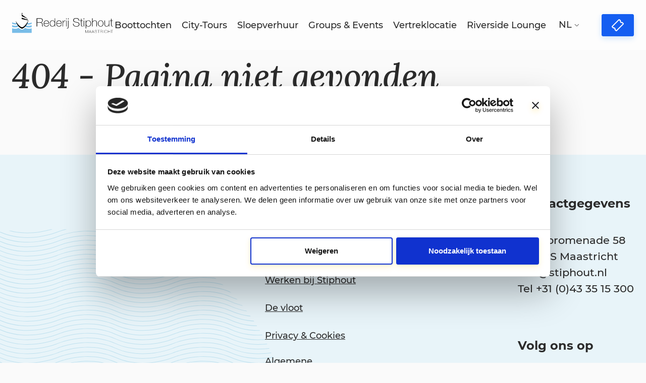

--- FILE ---
content_type: text/html; charset=utf-8
request_url: https://www.stiphout.nl/404
body_size: 2943
content:
<!DOCTYPE html><html dir="ltr" lang="nl-NL"><head><meta charset="utf-8"><!-- This website is powered by TYPO3 - inspiring people to share! TYPO3 is a free open source Content Management Framework initially created by Kasper Skaarhoj and licensed under GNU/GPL. TYPO3 is copyright 1998-2026 of Kasper Skaarhoj. Extensions are copyright of their respective owners. Information and contribution at https://typo3.org/ --><title>404</title><meta name="generator" content="TYPO3 CMS"/><meta name="viewport" content="width=device-width, initial-scale=1, maximum-scale=2"/><meta name="twitter:card" content="summary"/><link href="/typo3conf/ext/site_template/Resources/Public/dist/app.b6026ca1.css?1744629762" rel="stylesheet" type="text/css" ><script src="https://www.socialdesk-campagne.nl/partout/cookie/js/full.min.js"></script><script src="/typo3temp/assets/js/dbfafee9ab.js?1744629910"></script><link rel="apple-touch-icon" sizes="60x60" href="/typo3conf/ext/site_template/Resources/Public/Icons/Favicons/apple-touch-icon.png"><link rel="icon" type="image/png" sizes="32x32" href="/typo3conf/ext/site_template/Resources/Public/Icons/Favicons/favicon-32x32.png"><link rel="icon" type="image/png" sizes="16x16" href="/typo3conf/ext/site_template/Resources/Public/Icons/Favicons/favicon-16x16.png"><link rel="manifest" href="/typo3conf/ext/site_template/Resources/Public/Icons/Favicons/manifest.json"><link rel="mask-icon" href="/typo3conf/ext/site_template/Resources/Public/Icons/Favicons/safari-pinned-tab.svg" color="#0d2041"><meta name="msapplication-TileColor" content="#0d2041"><meta name="theme-color" content="#0d2041"><script id="Cookiebot" src="https://consent.cookiebot.com/uc.js" data-cbid="5e3844f1-4dfd-4b5e-ac29-9372936df635" data-blockingmode="auto" type="text/javascript"></script><link rel="canonical" href="https://www.stiphout.nl/404"/><link rel="alternate" hreflang="nl-NL" href="https://www.stiphout.nl/404"/><link rel="alternate" hreflang="en-US" href="https://www.stiphout.nl/en/404"/><link rel="alternate" hreflang="x-default" href="https://www.stiphout.nl/404"/><!-- This site is optimized with the Yoast SEO for TYPO3 plugin - https://yoast.com/typo3-extensions-seo/ --><script type="application/ld+json">[{"@context":"https:\/\/www.schema.org","@type":"BreadcrumbList","itemListElement":[{"@type":"ListItem","position":1,"item":{"@id":"https:\/\/www.stiphout.nl\/","name":"Home"}},{"@type":"ListItem","position":2,"item":{"@id":"https:\/\/www.stiphout.nl\/404","name":"404"}}]}];</script></head><body id="p2"><script> const dataLayer = window["dataLayer"]||[]; const breakpoints = [480, 640, 960, 1280, 1440, 1920]; const breakpointsNames = ['mobile-small', 'mobile-wide', 'tablet', 'desktop-small', 'desktop-medium', 'desktop']; const viewport = Math.max(document.documentElement.clientWidth || 0, window.innerWidth || 0); let siteDesign = 'desktop'; for (let i = 0; i <= breakpoints.length; i++) { if (viewport <= breakpoints[i]) { siteDesign = breakpointsNames[i]; i = breakpoints.length + 1; } } dataLayer.push({ siteName: 'Rederij Stiphout', siteLanguage: 'nl', siteCountry: 'NL', siteHost: 'www.stiphout.nl', siteDesign: siteDesign, siteViewport: viewport, pageName: '404', }); </script><noscript><iframe src="//www.googletagmanager.com/ns.html?id=GTM-59H9WCC" height="0" width="0" style="display:none;visibility:hidden"></iframe></noscript><script>(function(w,d,s,l,i){w[l]=w[l]||[];w[l].push({'gtm.start': new Date().getTime(),event:'gtm.js'});var f=d.getElementsByTagName(s)[0], j=d.createElement(s),dl=l!='dataLayer'?'&l='+l:'';j.async=true;j.src= '//www.googletagmanager.com/gtm.js?id='+i+dl;f.parentNode.insertBefore(j,f); })(window,document,'script','dataLayer','GTM-59H9WCC');</script><main id="app"><topbar inline-template v-cloak><section class="topbar" :class="{bgWhite: scrollPosition > 1}"><div class="container"><a href="/" class="topbar__logo" :class="{active: showMenu}"><img src="/typo3conf/ext/site_template/Resources/Public/static/img/logo.svg" alt="Rederij Stiphout"></a><nav class="topbar__nav"><a href="/" class="topbar__nav__logo"><img src="/typo3conf/ext/site_template/Resources/Public/static/img/logo.svg" alt="Rederij Stiphout"></a><div class="topbar__nav__menu" :class="{active: showMenu}"><ul><li><a href="/boottochten" target="">Boottochten</a></li><li><a href="/city-tours" target="">City-Tours</a></li><li><a href="/sloepverhuur" target="">Sloepverhuur</a></li><li><a href="/groups-events" target="">Groups &amp; Events</a></li><li><a href="/afvaartlocatie" target="">Vertreklocatie</a></li><li><a href="https://www.riversidelounge.nl/maastricht" target="_blank">Riverside Lounge</a></li></ul><div class="topbar__mobilemenu-extension"><span>Taal:</span><ul><li><a href="/404" hreflang="nl-NL" title="NL"><span class="t3js-icon icon icon-size-small icon-state-default icon-flags-nl" data-identifier="flags-nl"><span class="icon-markup"><img src="/typo3/sysext/core/Resources/Public/Icons/Flags/NL.png" width="16" height="16" alt=""/></span></span> NL </a></li><li><a href="/en/404" hreflang="en-US" title="EN"><span class="t3js-icon icon icon-size-small icon-state-default icon-flags-gb" data-identifier="flags-gb"><span class="icon-markup"><img src="/typo3/sysext/core/Resources/Public/Icons/Flags/GB.png" width="16" height="16" alt=""/></span></span> EN </a></li><li><a href="" hreflang="de-DE" title="DE"><span class="t3js-icon icon icon-size-small icon-state-default icon-flags-de" data-identifier="flags-de"><span class="icon-markup"><img src="/typo3/sysext/core/Resources/Public/Icons/Flags/DE.png" width="16" height="16" alt=""/></span></span> DE </a></li></ul></div></div><span class="language-toggle"><span class="t3js-icon icon icon-size-small icon-state-default icon-flags-nl" data-identifier="flags-nl"><span class="icon-markup"><img src="/typo3/sysext/core/Resources/Public/Icons/Flags/NL.png" width="16" height="16" alt=""/></span></span> NL <i></i><ul class="language-toggle__menu"><li><a href="/404" hreflang="nl-NL" title="NL"><span class="t3js-icon icon icon-size-small icon-state-default icon-flags-nl" data-identifier="flags-nl"><span class="icon-markup"><img src="/typo3/sysext/core/Resources/Public/Icons/Flags/NL.png" width="16" height="16" alt=""/></span></span> NL </a></li><li><a href="/en/404" hreflang="en-US" title="EN"><span class="t3js-icon icon icon-size-small icon-state-default icon-flags-gb" data-identifier="flags-gb"><span class="icon-markup"><img src="/typo3/sysext/core/Resources/Public/Icons/Flags/GB.png" width="16" height="16" alt=""/></span></span> EN </a></li><li><a href="" hreflang="de-DE" title="DE"><span class="t3js-icon icon icon-size-small icon-state-default icon-flags-de" data-identifier="flags-de"><span class="icon-markup"><img src="/typo3/sysext/core/Resources/Public/Icons/Flags/DE.png" width="16" height="16" alt=""/></span></span> DE </a></li></ul></span><a href="/boottochten" class="btn btn--blue btn--ticket-blue"><span>Bestel je tickets</span><span></span></a><span class="topbar__toggle" @click="showMenu = !showMenu" :class="{active: showMenu}"><span class="topbar__toggle__hamburger"></span><div>Menu</div></span></nav></div></section></topbar><!--TYPO3SEARCH_begin--><div class="dynamic-content"><section class="richtext spacer--sm"><div class="container richtext__container"><h1>404 - Pagina niet gevonden</h1></div></section></div><!--TYPO3SEARCH_end--></main><section class="footer"><div class="doormat"><div class="container doormat__container"><div class="doormat__column"></div><div class="doormat__column doormat__column--menu-items"><h4>Algemene info</h4><ul class="doormat__nav__column"><li><a href="https://eds13.mailcamp.nl/subscribeform.php?form=21&amp;token=c8a6837fdf9f8afd7af80938bc1bad9f1680001081" target="_blank">Aanmelden nieuwsbrief</a></li><li><a href="/vacatures" target="">Werken bij Stiphout</a></li><li><a href="/de-vloot" target="">De vloot</a></li><li><a href="/privacy" target="">Privacy &amp; Cookies</a></li><li><a href="/algemene-voorwaarden-1" target="">Algemene Voorwaarden</a></li></ul></div><div class="doormat__column"><section class="richtext spacer--sm"><div class="container richtext__container"></div></section><section class="richtext spacer--sm"><div class="container richtext__container"><h4><b>Contactgegevens</b></h4><p>Maaspromenade 58<br> 6211 HS Maastricht<br> info@stiphout.nl<br> Tel +31 (0)43 35 15 300</p></div></section><h4 class="doormat__social-title">Volg ons op</h4><div class="doormat__social"><a href="https://www.facebook.com/rederijstiphout/" target="_blank"><img src="/typo3conf/ext/site_template/Resources/Public/static/img/icon-facebook.svg" alt="Facebook"></a><a href="https://www.instagram.com/rederij_stiphout/" target="_blank"><img src="/typo3conf/ext/site_template/Resources/Public/static/img/icon-instagram.svg" alt="Instagram"></a></div></div></div></div><div class="container footer__container"><nav class="footer__nav"></nav></div></section><script src="/typo3conf/ext/site_template/Resources/Public/dist/runtime.e29a9322.js?1744629762"></script><script src="/typo3conf/ext/site_template/Resources/Public/dist/vendors-app-web.url.js.cceb972d.js?1744629762"></script><script src="/typo3conf/ext/site_template/Resources/Public/dist/vendors-app-dom7.modular.js.8a7c7153.js?1744629762"></script><script src="/typo3conf/ext/site_template/Resources/Public/dist/app.7929cd71.js?1744629762"></script></body></html>

--- FILE ---
content_type: text/css; charset=utf-8
request_url: https://www.stiphout.nl/typo3conf/ext/site_template/Resources/Public/dist/app.b6026ca1.css?1744629762
body_size: 16507
content:
@charset "UTF-8";@font-face{font-family:swiper-icons;src:url("data:application/font-woff;charset=utf-8;base64, [base64]//wADZ2x5ZgAAAywAAADMAAAD2MHtryVoZWFkAAABbAAAADAAAAA2E2+eoWhoZWEAAAGcAAAAHwAAACQC9gDzaG10eAAAAigAAAAZAAAArgJkABFsb2NhAAAC0AAAAFoAAABaFQAUGG1heHAAAAG8AAAAHwAAACAAcABAbmFtZQAAA/gAAAE5AAACXvFdBwlwb3N0AAAFNAAAAGIAAACE5s74hXjaY2BkYGAAYpf5Hu/j+W2+MnAzMYDAzaX6QjD6/4//Bxj5GA8AuRwMYGkAPywL13jaY2BkYGA88P8Agx4j+/8fQDYfA1AEBWgDAIB2BOoAeNpjYGRgYNBh4GdgYgABEMnIABJzYNADCQAACWgAsQB42mNgYfzCOIGBlYGB0YcxjYGBwR1Kf2WQZGhhYGBiYGVmgAFGBiQQkOaawtDAoMBQxXjg/wEGPcYDDA4wNUA2CCgwsAAAO4EL6gAAeNpj2M0gyAACqxgGNWBkZ2D4/wMA+xkDdgAAAHjaY2BgYGaAYBkGRgYQiAHyGMF8FgYHIM3DwMHABGQrMOgyWDLEM1T9/w8UBfEMgLzE////P/5//f/V/xv+r4eaAAeMbAxwIUYmIMHEgKYAYjUcsDAwsLKxc3BycfPw8jEQA/[base64]/uznmfPFBNODM2K7MTQ45YEAZqGP81AmGGcF3iPqOop0r1SPTaTbVkfUe4HXj97wYE+yNwWYxwWu4v1ugWHgo3S1XdZEVqWM7ET0cfnLGxWfkgR42o2PvWrDMBSFj/IHLaF0zKjRgdiVMwScNRAoWUoH78Y2icB/yIY09An6AH2Bdu/UB+yxopYshQiEvnvu0dURgDt8QeC8PDw7Fpji3fEA4z/PEJ6YOB5hKh4dj3EvXhxPqH/SKUY3rJ7srZ4FZnh1PMAtPhwP6fl2PMJMPDgeQ4rY8YT6Gzao0eAEA409DuggmTnFnOcSCiEiLMgxCiTI6Cq5DZUd3Qmp10vO0LaLTd2cjN4fOumlc7lUYbSQcZFkutRG7g6JKZKy0RmdLY680CDnEJ+UMkpFFe1RN7nxdVpXrC4aTtnaurOnYercZg2YVmLN/d/gczfEimrE/fs/bOuq29Zmn8tloORaXgZgGa78yO9/cnXm2BpaGvq25Dv9S4E9+5SIc9PqupJKhYFSSl47+Qcr1mYNAAAAeNptw0cKwkAAAMDZJA8Q7OUJvkLsPfZ6zFVERPy8qHh2YER+3i/BP83vIBLLySsoKimrqKqpa2hp6+jq6RsYGhmbmJqZSy0sraxtbO3sHRydnEMU4uR6yx7JJXveP7WrDycAAAAAAAH//wACeNpjYGRgYOABYhkgZgJCZgZNBkYGLQZtIJsFLMYAAAw3ALgAeNolizEKgDAQBCchRbC2sFER0YD6qVQiBCv/H9ezGI6Z5XBAw8CBK/m5iQQVauVbXLnOrMZv2oLdKFa8Pjuru2hJzGabmOSLzNMzvutpB3N42mNgZGBg4GKQYzBhYMxJLMlj4GBgAYow/P/PAJJhLM6sSoWKfWCAAwDAjgbRAAB42mNgYGBkAIIbCZo5IPrmUn0hGA0AO8EFTQAA") format("woff");font-weight:400;font-style:normal}:root{--swiper-theme-color:#007aff}.swiper-container{margin-left:auto;margin-right:auto;position:relative;overflow:hidden;list-style:none;padding:0;z-index:1}.swiper-container-vertical>.swiper-wrapper{flex-direction:column}.swiper-wrapper{position:relative;width:100%;height:100%;z-index:1;display:flex;transition-property:transform;box-sizing:content-box}.swiper-container-android .swiper-slide,.swiper-wrapper{transform:translateZ(0)}.swiper-container-multirow>.swiper-wrapper{flex-wrap:wrap}.swiper-container-multirow-column>.swiper-wrapper{flex-wrap:wrap;flex-direction:column}.swiper-container-free-mode>.swiper-wrapper{transition-timing-function:ease-out;margin:0 auto}.swiper-container-pointer-events{touch-action:pan-y}.swiper-container-pointer-events.swiper-container-vertical{touch-action:pan-x}.swiper-slide{flex-shrink:0;width:100%;height:100%;position:relative;transition-property:transform}.swiper-slide-invisible-blank{visibility:hidden}.swiper-container-autoheight,.swiper-container-autoheight .swiper-slide{height:auto}.swiper-container-autoheight .swiper-wrapper{align-items:flex-start;transition-property:transform,height}.swiper-container-3d{perspective:1200px}.swiper-container-3d .swiper-cube-shadow,.swiper-container-3d .swiper-slide,.swiper-container-3d .swiper-slide-shadow-bottom,.swiper-container-3d .swiper-slide-shadow-left,.swiper-container-3d .swiper-slide-shadow-right,.swiper-container-3d .swiper-slide-shadow-top,.swiper-container-3d .swiper-wrapper{transform-style:preserve-3d}.swiper-container-3d .swiper-slide-shadow-bottom,.swiper-container-3d .swiper-slide-shadow-left,.swiper-container-3d .swiper-slide-shadow-right,.swiper-container-3d .swiper-slide-shadow-top{position:absolute;left:0;top:0;width:100%;height:100%;pointer-events:none;z-index:10}.swiper-container-3d .swiper-slide-shadow-left{background-image:linear-gradient(270deg,rgba(0,0,0,.5),transparent)}.swiper-container-3d .swiper-slide-shadow-right{background-image:linear-gradient(90deg,rgba(0,0,0,.5),transparent)}.swiper-container-3d .swiper-slide-shadow-top{background-image:linear-gradient(0deg,rgba(0,0,0,.5),transparent)}.swiper-container-3d .swiper-slide-shadow-bottom{background-image:linear-gradient(180deg,rgba(0,0,0,.5),transparent)}.swiper-container-css-mode>.swiper-wrapper{overflow:auto;scrollbar-width:none;-ms-overflow-style:none}.swiper-container-css-mode>.swiper-wrapper::-webkit-scrollbar{display:none}.swiper-container-css-mode>.swiper-wrapper>.swiper-slide{scroll-snap-align:start start}.swiper-container-horizontal.swiper-container-css-mode>.swiper-wrapper{scroll-snap-type:x mandatory}.swiper-container-vertical.swiper-container-css-mode>.swiper-wrapper{scroll-snap-type:y mandatory}:root{--swiper-navigation-size:44px}.swiper-button-next,.swiper-button-prev{position:absolute;top:50%;width:calc(var(--swiper-navigation-size)/44*27);height:var(--swiper-navigation-size);margin-top:calc(var(--swiper-navigation-size)*-1/2);z-index:10;cursor:pointer;display:flex;align-items:center;justify-content:center;color:var(--swiper-navigation-color,var(--swiper-theme-color))}.swiper-button-next.swiper-button-disabled,.swiper-button-prev.swiper-button-disabled{opacity:.35;cursor:auto;pointer-events:none}.swiper-button-next:after,.swiper-button-prev:after{font-family:swiper-icons;font-size:var(--swiper-navigation-size);text-transform:none!important;letter-spacing:0;text-transform:none;font-variant:normal;line-height:1}.swiper-button-prev,.swiper-container-rtl .swiper-button-next{left:10px;right:auto}.swiper-button-prev:after,.swiper-container-rtl .swiper-button-next:after{content:"prev"}.swiper-button-next,.swiper-container-rtl .swiper-button-prev{right:10px;left:auto}.swiper-button-next:after,.swiper-container-rtl .swiper-button-prev:after{content:"next"}.swiper-button-next.swiper-button-white,.swiper-button-prev.swiper-button-white{--swiper-navigation-color:#fff}.swiper-button-next.swiper-button-black,.swiper-button-prev.swiper-button-black{--swiper-navigation-color:#000}.swiper-button-lock{display:none}.swiper-pagination{position:absolute;text-align:center;transition:opacity .3s;transform:translateZ(0);z-index:10}.swiper-pagination.swiper-pagination-hidden{opacity:0}.swiper-container-horizontal>.swiper-pagination-bullets,.swiper-pagination-custom,.swiper-pagination-fraction{bottom:10px;left:0;width:100%}.swiper-pagination-bullets-dynamic{overflow:hidden;font-size:0}.swiper-pagination-bullets-dynamic .swiper-pagination-bullet{transform:scale(.33);position:relative}.swiper-pagination-bullets-dynamic .swiper-pagination-bullet-active,.swiper-pagination-bullets-dynamic .swiper-pagination-bullet-active-main{transform:scale(1)}.swiper-pagination-bullets-dynamic .swiper-pagination-bullet-active-prev{transform:scale(.66)}.swiper-pagination-bullets-dynamic .swiper-pagination-bullet-active-prev-prev{transform:scale(.33)}.swiper-pagination-bullets-dynamic .swiper-pagination-bullet-active-next{transform:scale(.66)}.swiper-pagination-bullets-dynamic .swiper-pagination-bullet-active-next-next{transform:scale(.33)}.swiper-pagination-bullet{width:8px;height:8px;display:inline-block;border-radius:50%;background:#000;opacity:.2}button.swiper-pagination-bullet{border:none;margin:0;padding:0;box-shadow:none;-webkit-appearance:none;-moz-appearance:none;appearance:none}.swiper-pagination-clickable .swiper-pagination-bullet{cursor:pointer}.swiper-pagination-bullet-active{opacity:1;background:var(--swiper-pagination-color,var(--swiper-theme-color))}.swiper-container-vertical>.swiper-pagination-bullets{right:10px;top:50%;transform:translate3d(0,-50%,0)}.swiper-container-vertical>.swiper-pagination-bullets .swiper-pagination-bullet{margin:6px 0;display:block}.swiper-container-vertical>.swiper-pagination-bullets.swiper-pagination-bullets-dynamic{top:50%;transform:translateY(-50%);width:8px}.swiper-container-vertical>.swiper-pagination-bullets.swiper-pagination-bullets-dynamic .swiper-pagination-bullet{display:inline-block;transition:transform .2s,top .2s}.swiper-container-horizontal>.swiper-pagination-bullets .swiper-pagination-bullet{margin:0 4px}.swiper-container-horizontal>.swiper-pagination-bullets.swiper-pagination-bullets-dynamic{left:50%;transform:translateX(-50%);white-space:nowrap}.swiper-container-horizontal>.swiper-pagination-bullets.swiper-pagination-bullets-dynamic .swiper-pagination-bullet{transition:transform .2s,left .2s}.swiper-container-horizontal.swiper-container-rtl>.swiper-pagination-bullets-dynamic .swiper-pagination-bullet{transition:transform .2s,right .2s}.swiper-pagination-progressbar{background:rgba(0,0,0,.25);position:absolute}.swiper-pagination-progressbar .swiper-pagination-progressbar-fill{background:var(--swiper-pagination-color,var(--swiper-theme-color));position:absolute;left:0;top:0;width:100%;height:100%;transform:scale(0);transform-origin:left top}.swiper-container-rtl .swiper-pagination-progressbar .swiper-pagination-progressbar-fill{transform-origin:right top}.swiper-container-horizontal>.swiper-pagination-progressbar,.swiper-container-vertical>.swiper-pagination-progressbar.swiper-pagination-progressbar-opposite{width:100%;height:4px;left:0;top:0}.swiper-container-horizontal>.swiper-pagination-progressbar.swiper-pagination-progressbar-opposite,.swiper-container-vertical>.swiper-pagination-progressbar{width:4px;height:100%;left:0;top:0}.swiper-pagination-white{--swiper-pagination-color:#fff}.swiper-pagination-black{--swiper-pagination-color:#000}.swiper-pagination-lock{display:none}.swiper-scrollbar{border-radius:10px;position:relative;-ms-touch-action:none;background:rgba(0,0,0,.1)}.swiper-container-horizontal>.swiper-scrollbar{position:absolute;left:1%;bottom:3px;z-index:50;height:5px;width:98%}.swiper-container-vertical>.swiper-scrollbar{position:absolute;right:3px;top:1%;z-index:50;width:5px;height:98%}.swiper-scrollbar-drag{height:100%;width:100%;position:relative;background:rgba(0,0,0,.5);border-radius:10px;left:0;top:0}.swiper-scrollbar-cursor-drag{cursor:move}.swiper-scrollbar-lock{display:none}.swiper-zoom-container{width:100%;height:100%;display:flex;justify-content:center;align-items:center;text-align:center}.swiper-zoom-container>canvas,.swiper-zoom-container>img,.swiper-zoom-container>svg{max-width:100%;max-height:100%;object-fit:contain}.swiper-slide-zoomed{cursor:move}.swiper-lazy-preloader{width:42px;height:42px;position:absolute;left:50%;top:50%;margin-left:-21px;margin-top:-21px;z-index:10;transform-origin:50%;animation:swiper-preloader-spin 1s linear infinite;box-sizing:border-box;border-radius:50%;border:4px solid var(--swiper-preloader-color,var(--swiper-theme-color));border-top:4px solid transparent}.swiper-lazy-preloader-white{--swiper-preloader-color:#fff}.swiper-lazy-preloader-black{--swiper-preloader-color:#000}@keyframes swiper-preloader-spin{to{transform:rotate(1turn)}}.swiper-container .swiper-notification{position:absolute;left:0;top:0;pointer-events:none;opacity:0;z-index:-1000}.swiper-container-fade.swiper-container-free-mode .swiper-slide{transition-timing-function:ease-out}.swiper-container-fade .swiper-slide{pointer-events:none;transition-property:opacity}.swiper-container-fade .swiper-slide .swiper-slide{pointer-events:none}.swiper-container-fade .swiper-slide-active,.swiper-container-fade .swiper-slide-active .swiper-slide-active{pointer-events:auto}.swiper-container-cube{overflow:visible}.swiper-container-cube .swiper-slide{pointer-events:none;-webkit-backface-visibility:hidden;backface-visibility:hidden;z-index:1;visibility:hidden;transform-origin:0 0;width:100%;height:100%}.swiper-container-cube .swiper-slide .swiper-slide{pointer-events:none}.swiper-container-cube.swiper-container-rtl .swiper-slide{transform-origin:100% 0}.swiper-container-cube .swiper-slide-active,.swiper-container-cube .swiper-slide-active .swiper-slide-active{pointer-events:auto}.swiper-container-cube .swiper-slide-active,.swiper-container-cube .swiper-slide-next,.swiper-container-cube .swiper-slide-next+.swiper-slide,.swiper-container-cube .swiper-slide-prev{pointer-events:auto;visibility:visible}.swiper-container-cube .swiper-slide-shadow-bottom,.swiper-container-cube .swiper-slide-shadow-left,.swiper-container-cube .swiper-slide-shadow-right,.swiper-container-cube .swiper-slide-shadow-top{z-index:0;-webkit-backface-visibility:hidden;backface-visibility:hidden}.swiper-container-cube .swiper-cube-shadow{position:absolute;left:0;bottom:0;width:100%;height:100%;opacity:.6;z-index:0}.swiper-container-cube .swiper-cube-shadow:before{content:"";background:#000;position:absolute;left:0;top:0;bottom:0;right:0;-webkit-filter:blur(50px);filter:blur(50px)}.swiper-container-flip{overflow:visible}.swiper-container-flip .swiper-slide{pointer-events:none;-webkit-backface-visibility:hidden;backface-visibility:hidden;z-index:1}.swiper-container-flip .swiper-slide .swiper-slide{pointer-events:none}.swiper-container-flip .swiper-slide-active,.swiper-container-flip .swiper-slide-active .swiper-slide-active{pointer-events:auto}.swiper-container-flip .swiper-slide-shadow-bottom,.swiper-container-flip .swiper-slide-shadow-left,.swiper-container-flip .swiper-slide-shadow-right,.swiper-container-flip .swiper-slide-shadow-top{z-index:0;-webkit-backface-visibility:hidden;backface-visibility:hidden}body{padding:0;margin:0}*{-webkit-margin-after:0;-webkit-margin-start:0;-webkit-margin-end:0;-webkit-padding-start:0;-webkit-padding-after:0;-webkit-padding-before:0;-webkit-padding-end:0;-webkit-margin-before:0;margin-after:0;margin-start:0;margin-end:0;padding-start:0;padding-after:0;padding-before:0;padding-end:0;-moz-margin-after:0;-moz-margin-start:0;-moz-margin-end:0;-moz-padding-start:0;-moz-padding-after:0;-moz-padding-before:0;-moz-padding-end:0}@font-face{font-family:Lora;src:url(/typo3conf/ext/site_template/Resources/Public/dist/fonts/Lora-Medium.4485ba85.woff2) format("woff2"),url(/typo3conf/ext/site_template/Resources/Public/dist/fonts/Lora-Medium.89727d9a.woff) format("woff");font-weight:500;font-style:normal;font-display:swap}@font-face{font-family:Lora;src:url(/typo3conf/ext/site_template/Resources/Public/dist/fonts/Lora-MediumItalic.367e5aba.woff2) format("woff2"),url(/typo3conf/ext/site_template/Resources/Public/dist/fonts/Lora-MediumItalic.c09e003f.woff) format("woff");font-weight:500;font-style:italic;font-display:swap}@font-face{font-family:Montserrat;src:url(/typo3conf/ext/site_template/Resources/Public/dist/fonts/Montserrat-Regular.518803d3.woff2) format("woff2"),url(/typo3conf/ext/site_template/Resources/Public/dist/fonts/Montserrat-Regular.498c8cdb.woff) format("woff");font-weight:400;font-style:normal;font-display:swap}@font-face{font-family:Montserrat;src:url(/typo3conf/ext/site_template/Resources/Public/dist/fonts/Montserrat-Italic.16bc8d65.woff2) format("woff2"),url(/typo3conf/ext/site_template/Resources/Public/dist/fonts/Montserrat-Italic.3c654aa7.woff) format("woff");font-weight:400;font-style:italic;font-display:swap}@font-face{font-family:Montserrat;src:url(/typo3conf/ext/site_template/Resources/Public/dist/fonts/Montserrat-Medium.c416eeae.woff2) format("woff2"),url(/typo3conf/ext/site_template/Resources/Public/dist/fonts/Montserrat-Medium.1415d3ef.woff) format("woff");font-weight:500;font-style:normal;font-display:swap}@font-face{font-family:Montserrat;src:url(/typo3conf/ext/site_template/Resources/Public/dist/fonts/Montserrat-MediumItalic.8bd01fd0.woff2) format("woff2"),url(/typo3conf/ext/site_template/Resources/Public/dist/fonts/Montserrat-MediumItalic.a7bea9fc.woff) format("woff");font-weight:500;font-style:italic;font-display:swap}@font-face{font-family:Montserrat;src:url(/typo3conf/ext/site_template/Resources/Public/dist/fonts/Montserrat-Bold.dbf9cc3b.woff2) format("woff2"),url(/typo3conf/ext/site_template/Resources/Public/dist/fonts/Montserrat-Bold.0329bf8f.woff) format("woff");font-weight:700;font-style:normal;font-display:swap}@font-face{font-family:Montserrat;src:url(/typo3conf/ext/site_template/Resources/Public/dist/fonts/Montserrat-BoldItalic.ac729c1b.woff2) format("woff2"),url(/typo3conf/ext/site_template/Resources/Public/dist/fonts/Montserrat-BoldItalic.b547006c.woff) format("woff");font-weight:700;font-style:italic;font-display:swap}.grid{grid-template-columns:repeat(12,1fr);grid-column-gap:8px;grid-row-gap:56px;display:grid}@media screen and (min-width:960px){.grid{grid-column-gap:56px}}.grid_sidebar{grid-column:1/3;grid-row:1}@media screen and (min-width:960px){.grid_sidebar{grid-column:1/4}}@media screen and (min-width:1280px){.grid_sidebar{grid-column:1/4}}@media screen and (min-width:1470px){.grid_sidebar{grid-column:1/4}}.grid_content{grid-column:1/13;grid-row:1}@media screen and (min-width:960px){.grid_content{grid-column:2/12}}@media screen and (min-width:1280px){.grid_content{grid-column:4/10}}@media screen and (min-width:1470px){.grid_content{grid-column:4/10}}.flex{display:flex!important}.row:after{content:"";display:table;clear:both}.container{position:relative;width:100%;max-width:1778px;padding:0 12px;margin:0 auto}@media screen and (min-width:960px){.container{padding:0 24px}}.color--primary{color:#147bf1}.color--secondary{color:#1794c7}.h-overflow-hidden{overflow-x:hidden;overflow-y:hidden}.h-padding{padding:32px 0}@media screen and (min-width:1280px){.h-padding{padding:48px 0}}.h-padding-big{padding:32px 0}@media screen and (min-width:1280px){.h-padding-big{padding:128px 0}}::-moz-selection{background:rgba(20,123,241,.7)}::selection{background:rgba(20,123,241,.7);color:#fff}.h-video-background{display:block;width:100vw;height:100vh;position:absolute;top:0;right:0;bottom:0;left:0;z-index:0!important}.h-video-background iframe{animation:fadein 2s}@media screen and (min-width:640px){.h-video-background .h-image-fallback{display:none}}.h-video-background iframe,.h-video-foreground{position:absolute;top:0;left:0;width:100%;height:100%;pointer-events:none}@media (min-aspect-ratio:16/9){.h-video-foreground{height:300%;top:-100%}}@media (max-aspect-ratio:16/9){.h-video-foreground{width:300%;left:-100%}}.spacer{margin-bottom:80px}.spacer--sm{margin-bottom:75px}@media screen and (min-width:960px){.spacer{margin-bottom:120px}.spacer--sm{margin-bottom:100px}}@media screen and (min-width:1280px){.spacer{margin-bottom:200px}.spacer--sm{margin-bottom:120px}}.sticky{position:sticky;top:143px}:focus{outline:none!important}*,:after,:before{box-sizing:border-box}body,html{-webkit-text-size-adjust:none;position:relative;min-height:100%;min-width:100%;width:100%;background-color:#fafafa;color:#2b2b2b;font-weight:400;font-family:Montserrat,sans-serif}body{padding-top:64px}@media screen and (min-width:960px){body{padding-top:123px}}@media screen and (min-width:1250px){body{padding-top:112px}}img{height:auto;max-width:100%}ol,ul{padding:0}ol li,ul li{margin:8px 0 8px 22px;padding:0}ol:not([class]){counter-reset:item;padding:0}ol:not([class])>li{counter-increment:item;list-style-type:none;margin-left:22px;text-indent:-6px}ol:not([class])>li:before{content:counter(item) ".";display:inline-block;font-weight:500;width:22px}a{color:#2b2b2b;text-decoration:none;word-break:break-word}a:not([class]):focus,a:not([class]):hover{color:#1e1e1e;text-decoration:underline}.p,form,ol,p,ul{margin:0 0 1.56rem;display:block}.p.subline,form.subline,ol.subline,p.subline,ul.subline{margin:0 0 7.98rem}b,strong{font-weight:700}.overlay,.w100{width:100%}.overlay{height:100%;top:0;left:0;position:fixed;transition:.3s ease-out;visibility:hidden;opacity:0;background-color:#000}.overlay.active{visibility:visible;opacity:.4;z-index:2}@media screen and (min-width:960px){.overlay{display:none}.overlay.active{visibility:hidden}}body{font-size:16px;line-height:24px;font-family:Montserrat,sans-serif;font-weight:500;color:#2b2b2b}@media screen and (min-width:960px){body{font-size:18px;line-height:27px}}.big-title,.h0{font-size:40px;line-height:44px;font-family:Lora,sans-serif;font-weight:500;color:#2b2b2b;font-style:italic}@media screen and (min-width:960px){.big-title,.h0{font-size:90px;line-height:99px;font-family:Lora,sans-serif;font-weight:500;color:#2b2b2b;font-style:italic}}.h1,h1{font-size:32px;line-height:35px;font-family:Lora,sans-serif;font-weight:500;color:#2b2b2b;font-style:italic}@media screen and (min-width:960px){.h1,h1{font-size:68px;line-height:75px;font-family:Lora,sans-serif;font-weight:500;color:#2b2b2b;font-style:italic}}.h2,h2{font-size:28px;line-height:34px;font-family:Lora,sans-serif;font-weight:500;color:#2b2b2b;font-style:italic}@media screen and (min-width:960px){.h2,h2{font-size:52px;line-height:62px;font-family:Lora,sans-serif;font-weight:500;color:#2b2b2b;font-style:italic}}.h3,h3{font-size:20px;line-height:26px;font-family:Lora,sans-serif;font-weight:500;color:#2b2b2b;font-style:italic}@media screen and (min-width:960px){.h3,h3{font-size:32px;line-height:42px;font-family:Lora,sans-serif;font-weight:500;color:#2b2b2b;font-style:italic}}.h4,h4{font-size:18px;line-height:25px;font-family:Montserrat,sans-serif;font-weight:700;color:#2b2b2b;font-style:normal}@media screen and (min-width:960px){.h4,h4{font-size:24px;line-height:34px;font-family:Montserrat,sans-serif;font-weight:700;color:#2b2b2b;font-style:normal}}.h5,h5{font-size:16px;line-height:32px;font-family:Montserrat,sans-serif;font-weight:700;color:#2b2b2b;font-style:normal}@media screen and (min-width:960px){.h5,h5{font-size:20px;line-height:28px;font-family:Montserrat,sans-serif;font-weight:700;color:#2b2b2b;font-style:normal}}.large-txt,big{font-size:18px;line-height:24px}@media screen and (min-width:960px){.large-txt,big{font-size:21px;line-height:32px}}.small-text,small{font-size:14px;line-height:21px}@media screen and (min-width:960px){.small-text,small{font-size:16px;line-height:24px}}p a{color:#147bf1;text-decoration:underline}.dev-grid{top:0;left:0;right:0;background:transparent;position:fixed;z-index:99999;opacity:.1;height:5px;width:100%}.dev-grid:hover{opacity:0}.dev-grid *{pointer-events:none}.dev-grid .container{top:0;left:0;right:0;bottom:0;position:fixed;z-index:9999}.dev-grid .container .grid>div{background:hsla(0,0%,58.8%,.2);height:100vh;grid-row:1}.dev-grid .container .grid>div:first-child{grid-column:1}.dev-grid .container .grid>div:nth-child(2){grid-column:2}.dev-grid .container .grid>div:nth-child(3){grid-column:3}.dev-grid .container .grid>div:nth-child(4){grid-column:4}.dev-grid .container .grid>div:nth-child(5){grid-column:5}.dev-grid .container .grid>div:nth-child(6){grid-column:6}.dev-grid .container .grid>div:nth-child(7){grid-column:7}.dev-grid .container .grid>div:nth-child(8){grid-column:8}.dev-grid .container .grid>div:nth-child(9){grid-column:9}.dev-grid .container .grid>div:nth-child(10){grid-column:10}.dev-grid .container .grid>div:nth-child(11){grid-column:11}.dev-grid .container .grid>div:nth-child(12){grid-column:12}.dev{outline:1px dashed red}.slide{color:#2e2e2e}.slide figure{position:relative;height:284px;margin-bottom:16px}@media screen and (min-width:640px){.slide figure{height:164px}}@media screen and (min-width:960px){.slide figure{height:284px}}.slide figure img{position:absolute;top:50%;left:50%;min-width:100%;min-height:100%;transform:translate(-50%,-50%)}@supports (object-fit:fill){.slide figure img{position:absolute;top:0;left:0;min-width:100%;min-height:0;width:100%;height:100%;transform:none;object-fit:cover}}.slide__content{padding-right:0}@media screen and (min-width:960px){.slide__content{padding-right:24px}}.slide__content h2{padding-bottom:8px;font-size:20px;line-height:1.2;font-weight:500;text-transform:uppercase;margin-bottom:8px;border-bottom:2px solid #a6a9aa}@media screen and (min-width:640px){.slide__content h2{font-size:16px;line-height:20px}}@media screen and (min-width:960px){.slide__content h2{font-size:20px;line-height:1.2}}.slide__content p{font-size:16px;font-weight:200;line-height:18px;margin-bottom:8px}.slide__content span{display:block;font-size:14px;line-height:150%}.slide__content .btn{padding:14px 70px}@media screen and (min-width:640px){.slide__content .btn{padding:14px 46px}}.btn,button{cursor:pointer;display:inline-block;font-family:Montserrat,sans-serif;font-size:16px;line-height:20px;font-weight:500;color:#2b2b2b;background-color:#ffd600;transition:all .3s;border-radius:4px;text-align:center;border:0;text-decoration:none;vertical-align:bottom;padding:12px 16px;box-shadow:0 4px 12px 0 rgba(255,199,0,.2)}@media screen and (min-width:960px){.btn,button{padding:22px 20px}.btn--ghost,button--ghost{padding:21px 18px}}.btn:hover,button:hover{background-color:#e6c100}.btn--light-blue,button--light-blue{background-color:#e8f2fe;color:#147bf1;box-shadow:none!important}.btn--light-blue:hover,button--light-blue:hover{background-color:#147bf1;color:#fff}.btn--blue,button--blue{background-color:#147bf1;color:#fff;padding:17px 20px;box-shadow:0 4px 12px 0 rgba(20,123,241,.2)}.btn--blue:hover,button--blue:hover{background-color:#126fd9}.btn--arrow-down,button--arrow-down{display:inline-flex;align-items:center}.btn--arrow-down:after,button--arrow-down:after{content:"";position:relative;background-image:url(/typo3conf/ext/site_template/Resources/Public/dist/images/icon-arrow-down-blue.55c0783f.svg);background-size:contain;background-repeat:no-repeat;width:12px;height:19px;display:block;margin-left:6px;transition:all .3s}.btn--arrow-down:hover:after,button--arrow-down:hover:after{background-image:url(/typo3conf/ext/site_template/Resources/Public/dist/images/icon-arrow-down-white.9962a4e3.svg)}.btn--ticket,button--ticket{display:inline-flex;align-items:center;position:relative;overflow:hidden;padding-right:84px;background-color:#ffd600;text-align:left}.btn--ticket:after,button--ticket:after{content:"";position:absolute;background-image:url(/typo3conf/ext/site_template/Resources/Public/dist/images/icon-ticket.0feb59ea.svg);background-position:50%;background-repeat:no-repeat;background-color:#ffc700;top:0;right:0;width:64px;height:100%;display:block;transition:all .3s}.btn--ticket-blue,button--ticket-blue{display:inline-flex;align-items:center;position:relative;overflow:hidden;padding-right:84px}.btn--ticket-blue:after,button--ticket-blue:after{content:"";position:absolute;background-image:url(/typo3conf/ext/site_template/Resources/Public/dist/images/icon-ticket-white.e99326fc.svg);background-position:50%;background-repeat:no-repeat;background-color:#145ef1;top:0;right:0;width:64px;height:100%;display:block;transition:all .3s}.btn.btn--disabled,button.btn--disabled{opacity:.4;cursor:not-allowed}.btn--small{font-size:16px;padding:8px 12px}.btn--ghost{border:1px solid #147bf1;color:#147bf1;background-color:transparent;box-shadow:0 4px 12px 0 rgba(20,123,241,.2);padding:12px 16px}.btn--ghost:hover{color:#fff;background-color:#147bf1}@media screen and (min-width:960px){.btn--ghost{border:2px solid #147bf1;padding:21px 18px}}.btn--arrow-down{display:inline-flex;align-items:center}.btn--arrow-down:after{content:"";position:relative;background-image:url(/typo3conf/ext/site_template/Resources/Public/dist/images/icon-arrow-down-blue.55c0783f.svg);background-size:contain;background-repeat:no-repeat;width:9px;height:12px;display:block;margin-left:6px;transition:all .3s}.btn--arrow-down:hover:after{background-image:url(/typo3conf/ext/site_template/Resources/Public/dist/images/icon-arrow-down-white.9962a4e3.svg)}@media screen and (min-width:960px){.btn--arrow-down:after{width:12px;height:19px}}.link{font-size:18px;line-height:22px;color:#147bf1;font-weight:700;position:relative}.link--blue-arrow-left{padding-left:0;transition:padding-left .3s}.link--blue-arrow-left:before{content:"";position:absolute;left:-20px;top:50%;transform:translateY(-50%);opacity:0;background-image:url(/typo3conf/ext/site_template/Resources/Public/dist/images/icon-arrow-right-blue.32121f85.svg);background-size:contain;background-repeat:no-repeat;width:20px;height:13px;display:block;margin-right:6px;transition:all .3s}.link--blue-arrow-left:hover{padding-left:26px}.link--blue-arrow-left:hover:before{left:0;opacity:1}.form form{grid-column:3/11}form button,form select{text-transform:none}form [type=reset],form [type=submit],form button,form html [type=button]{-webkit-appearance:button}form [type=button]::-moz-focus-inner,form [type=reset]::-moz-focus-inner,form [type=submit]::-moz-focus-inner,form button::-moz-focus-inner{border-style:none;padding:0}form [type=button]:-moz-focusring,form [type=reset]:-moz-focusring,form [type=submit]:-moz-focusring,form button:-moz-focusring{outline:1px dotted}form [type=checkbox],form [type=radio]{box-sizing:border-box;padding:0}form [type=number]::-webkit-inner-spin-button,form [type=number]::-webkit-outer-spin-button{height:auto}form input::-webkit-inner-spin-button,form input::-webkit-outer-spin-button{-webkit-appearance:none;margin:0}form [type=search]{-webkit-appearance:textfield;outline-offset:-2px}form [type=search]::-webkit-search-cancel-button,form [type=search]::-webkit-search-decoration{-webkit-appearance:none}form ::-webkit-file-upload-button{-webkit-appearance:button;font:inherit}form input[type=checkbox]:checked,form input[type=checkbox]:not(:checked),form input[type=radio]:checked,form input[type=radio]:not(:checked){position:absolute;visibility:hidden;left:0;opacity:0}form input[type=date],form input[type=email],form input[type=file],form input[type=number],form input[type=password],form input[type=tel],form input[type=text],form select,form textarea{font-size:16px;font-family:Montserrat,sans-serif;font-weight:500;color:#2b2b2b;line-height:24px;padding:15px 24px;outline:none;border:1px solid #c6c6c6;transition:border .3s,box-shadow .3s;width:100%}@media screen and (min-width:960px){form input[type=date],form input[type=email],form input[type=file],form input[type=number],form input[type=password],form input[type=tel],form input[type=text],form select,form textarea{font-size:16px;padding:19px 24px}}form input[type=date].error,form input[type=email].error,form input[type=file].error,form input[type=number].error,form input[type=password].error,form input[type=tel].error,form input[type=text].error,form select.error,form textarea.error{border:1px solid #bd1327}form input[type=date].error+i,form input[type=email].error+i,form input[type=file].error+i,form input[type=number].error+i,form input[type=password].error+i,form input[type=tel].error+i,form input[type=text].error+i,form select.error+i,form textarea.error+i{position:absolute;width:100%;right:0;text-align:right;font-size:14px;line-height:20px;color:#bd1327;font-style:normal;margin-top:7px;display:block}form textarea{resize:vertical;min-height:200px;margin-bottom:-7px}::-webkit-input-placeholder{color:#2b2b2b}:-moz-placeholder,::-moz-placeholder{color:#2b2b2b;opacity:1}:-ms-input-placeholder{color:#2b2b2b}::-ms-input-placeholder{color:#2b2b2b}::placeholder{color:#2b2b2b}select::-ms-expand{display:none}.select-wrapper{position:relative}.select-wrapper select{-webkit-appearance:none;-moz-appearance:none;appearance:none;outline:none;cursor:pointer}.select-wrapper:after{content:"";position:absolute;display:block;top:50%;right:29px;transform:translatey(-50%);width:15px;height:9px;background-image:url(/typo3conf/ext/site_template/Resources/Public/dist/images/icon-arrow-down-big-black.c1fe81f9.svg);background-size:contain;background-repeat:no-repeat;background-position:50%}.form-check input[type=checkbox]+span{position:relative;padding-left:40px;padding-top:0;font-weight:500;cursor:pointer;display:inline-block;font-size:16px;line-height:27px;font-family:Montserrat,sans-serif;-webkit-user-select:none;-moz-user-select:none;-khtml-user-select:none;-ms-user-select:none}.form-check input[type=checkbox]+span:after{content:"";position:absolute;top:3px;left:0;width:24px;height:24px;display:inline-block;background-color:#fff;border:2px solid #2b2b2b;border-radius:2px;transition:background-color .3s}.form-check input[type=checkbox]+span:before{content:"";width:14px;height:13px;position:absolute;z-index:1;top:8px;left:4px;background-image:url(/typo3conf/ext/site_template/Resources/Public/dist/images/icon-checkmark.b802094a.svg);background-size:cover;background-repeat:no-repeat;background-position:50%;opacity:0}@media screen and (min-width:960px){.form-check input[type=checkbox]+span{padding-top:5px;font-size:18px;line-height:24px}}.form-check input[type=checkbox]:checked+span:before{opacity:1}input[type=checkbox]+label{position:relative;padding-left:40px;padding-top:0;font-weight:500;cursor:pointer;display:inline-block;font-size:16px;line-height:27px;font-family:Montserrat,sans-serif;-webkit-user-select:none;-moz-user-select:none;-khtml-user-select:none;-ms-user-select:none}input[type=checkbox]+label:after{content:"";position:absolute;top:3px;left:0;width:24px;height:24px;display:inline-block;background-color:#fff;border:2px solid #2b2b2b;border-radius:2px;transition:background-color .3s}input[type=checkbox]+label:before{content:"";width:14px;height:13px;position:absolute;z-index:1;top:8px;left:5px;background-image:url(/typo3conf/ext/site_template/Resources/Public/dist/images/icon-checkmark.b802094a.svg);background-size:cover;background-repeat:no-repeat;background-position:50%;opacity:0}@media screen and (min-width:960px){input[type=checkbox]+label{padding-top:5px;font-size:18px;line-height:24px}}input[type=checkbox]:last-of-type+label{margin-bottom:0}input[type=checkbox]:checked+label:before{opacity:1}.form__checkbox-list input[type=checkbox]+label{width:auto}.form__checkbox-item{position:relative}.form__checkbox-grid{display:grid;grid-template-columns:repeat(auto-fit,minmax(109px,1fr));grid-column-gap:8px;grid-row-gap:8px;width:100%;margin-top:10px}.form__checkbox-grid input[type=checkbox]+label{position:relative;width:100%;font-family:Montserrat,sans-serif;background-color:#fff;border:1px solid #c6c6c6;padding-top:56%;border-radius:4px;font-weight:700;font-size:16px;line-height:16px;color:#2b2b2b;cursor:pointer;display:block;-webkit-user-select:none;-moz-user-select:none;-khtml-user-select:none;-ms-user-select:none}.form__checkbox-grid input[type=checkbox]+label:after,.form__checkbox-grid input[type=checkbox]+label:before{display:none}.form__checkbox-grid input[type=checkbox]+label>span{position:absolute;top:50%;left:50%;transform:translate(-50%,-50%);padding:5px;width:100%;height:100%;display:flex;flex-wrap:wrap;align-items:center;justify-content:center;text-align:center}.form__checkbox-grid input[type=checkbox]+label>span img{max-height:100%}.form__checkbox-grid input[type=checkbox]:checked+label{border:2px solid #2e2e2e;padding-top:calc(56% - 2px)}.form__checkbox-grid input[type=checkbox]:checked+label>span{width:calc(100% + 2px);height:calc(100% + 2px)}.form__checkbox-grid--large{grid-template-columns:repeat(auto-fit,minmax(136px,1fr));grid-column-gap:8px;grid-row-gap:8px}@media screen and (min-width:960px){.form__checkbox-grid--large{grid-column-gap:15px;grid-row-gap:15px}}.form__checkbox-grid--large input[type=checkbox]+label{padding-top:82%}.form__checkbox-grid--large input[type=checkbox]+label>span img{max-height:80%}.form__checkbox-grid--large input[type=checkbox]:checked+label{border:2px solid #2e2e2e;padding-top:calc(82% - 2px)}input[type=radio]:not(.cruise-tickets__time-toggle,.sloop-reservation__available-times__time-toggle)+label{position:relative;margin-bottom:15px;padding-left:35px;padding-top:3px;font-weight:500;cursor:pointer;display:inline-block;font-size:16px;line-height:25px;font-family:Montserrat,sans-serif;-webkit-user-select:none;-moz-user-select:none;-khtml-user-select:none;-ms-user-select:none}input[type=radio]:not(.cruise-tickets__time-toggle,.sloop-reservation__available-times__time-toggle)+label:after{content:"";position:absolute;top:3px;left:0;width:24px;height:24px;border-radius:50%;display:inline-block;background-color:#fff;border:2px solid #2b2b2b;transition:background-color .3s}input[type=radio]:not(.cruise-tickets__time-toggle,.sloop-reservation__available-times__time-toggle)+label:before{content:"";width:12px;height:12px;border-radius:50%;position:absolute;z-index:1;top:9px;left:6px;background-color:#2b2b2b;opacity:0}@media screen and (min-width:960px){input[type=radio]:not(.cruise-tickets__time-toggle,.sloop-reservation__available-times__time-toggle)+label{padding-left:40px;padding-top:1px;font-size:18px;line-height:27px;margin-bottom:17px}}input[type=radio]:checked+label:before{opacity:1}input[type=radio]:last-of-type+label{margin-bottom:0}.form__label,label{font-size:14px;line-height:21px;font-weight:700;font-family:Montserrat,sans-serif;width:100%;color:#2b2b2b;margin-bottom:8px;display:inline-block;transition:color .3s;cursor:pointer}.form__label.error,label.error{color:#bd1327}label{cursor:pointer}.form__row{grid-column:1/3;margin-bottom:16px;width:100%;display:inline-block;position:relative}.form__row.form__row--indent{padding-left:15px}.form__row:last-of-type{margin-bottom:0}@media screen and (min-width:960px){.form__row{margin-bottom:24px}.form__row.form__row--indent{padding-left:30px}}.form__row--checkbox{margin-bottom:16px}.form__row--half{grid-column:1 span}.form__date-input input{width:80px;margin-right:8px;text-align:center}.form__notice p{color:#6b6b6b}.form__notice p:last-of-type{margin-bottom:0}.form__notice p a{color:#2b2b2b;text-decoration:underline}@media screen and (min-width:960px){.form__notice p,.form__notice p a{color:#2b2b2b}.form__notice p a:hover{color:#2b2b2b}}.text-block form{width:100%;max-width:540px;margin:0 auto}.text-block form .h4,.text-block form h4{display:block;width:100%;margin-bottom:24px}@media screen and (min-width:960px){.text-block form{margin:0}}.form__section{margin-bottom:56px}.form__section:last-of-type{margin-bottom:40px}.form__section .default-calendar .vc-container{margin-left:0!important}.form__section ul.small-text{list-style:none;margin-left:0}.form__section ul.small-text li{margin-left:0}.error-notice{width:100%;font-size:14px;line-height:20px;color:#bd1327;font-style:normal;display:block;display:inline-flex;align-items:center}.error-notice:before{content:"";position:relative;top:-1px;width:16px;height:16px;background-image:url(/typo3conf/ext/site_template/Resources/Public/dist/images/icon-warning.de2e6435.svg);background-size:cover;background-position:50%;display:block;margin-right:8px}.input-amount{display:inline-flex;align-items:center;justify-content:space-between;width:100%;max-width:100%}.input-amount>span{color:#2b2b2b;font-weight:700}.input-amount>div{display:inline-flex;align-items:center}@media screen and (min-width:960px){.input-amount{max-width:350px}}.input-amount__value{width:45px}.input-amount__btn,.input-amount__value{text-align:center;color:#147bf1;font-weight:700;line-height:1}.input-amount__btn{display:inline-block;width:34px;height:34px;border-radius:50%;background:rgba(20,123,241,.1);position:relative;font-size:18px;padding-top:7px;cursor:pointer;transition:.3s}.input-amount__btn:hover{background:#147bf1;color:#fff}.error.help-block{display:block;color:#bd1327}.textarea-length-indicator{font-size:14px}.textarea-length-indicator.warning{color:#ebb141}.textarea-length-indicator.error{color:#bd1327}.edit-item{display:flex;align-items:center}.edit-item__add,.edit-item__remove{cursor:pointer;display:inline-block;width:34px;height:34px;background:#e8f2fe;color:#147bf1;border-radius:50%;font-size:18px;line-height:1;text-align:center;padding:5px}.edit-item__amount{font-weight:700;color:#147bf1;margin:0 8px}.topbar{position:fixed;top:0;left:0;width:100%;z-index:99;transition:background-color .3s;background-color:#fff}.topbar .container{display:flex;align-items:center;justify-content:space-between;padding-right:0}.topbar__logo{margin:2px 0;width:38px;height:40px;overflow:hidden;transition:.2s linear}.topbar__logo img{max-width:unset;height:100%}.topbar__logo.active{width:38px}.topbar__nav{display:flex}.topbar__nav__logo{display:none}.topbar__nav__menu{position:absolute;top:64px;left:0;width:100%;height:calc(100vh - 64px);max-height:0;border-top:0 solid transparent;transition:.2s;display:block;background:#fff;overflow:hidden;padding-bottom:0}.topbar__nav__menu.active{max-height:100vh;border-top:1px solid #f0f0f0;padding-bottom:72px}.topbar__nav__menu>ul{display:inline-block;margin:0;padding:0;list-style-type:none;width:100%;height:100%;overflow-y:auto}.topbar__nav__menu>ul>li{display:inline-block;position:relative;padding:0;margin:0;width:100%;border-bottom:1px solid #f0f0f0}.topbar__nav__menu>ul>li>a{font-family:Lora,sans-serif;color:#2b2b2b;width:100%;font-style:italic;padding:20px 13px;display:inline-block;font-size:20px;line-height:26px;position:relative}.topbar__nav__menu>ul>li>a i{width:10px;height:10px;display:inline-block;background-image:url(/typo3conf/ext/site_template/Resources/Public/dist/images/icon-arrow-down-small-black.f94c05e3.svg);background-size:contain;background-repeat:no-repeat;background-position:50%}.topbar__nav__menu>ul>li>a:after{content:" ›"}.topbar__nav__menu>ul>li>a:hover{text-decoration:none}.topbar__nav__menu>ul>li .submenu{position:absolute;top:100%;left:0;display:none}.topbar__nav__menu>ul>li .submenu ul{list-style-type:none;padding:24px 32px;background-color:#fff;margin-top:8px;border-radius:8px;width:345px}.topbar__nav__menu>ul>li .submenu ul li{width:100%;margin:0 0 32px;display:inline-block}.topbar__nav__menu>ul>li .submenu ul li:hover{text-decoration:none}.topbar__nav__menu>ul>li .submenu ul li:last-of-type{margin-bottom:0}.topbar__nav__menu>ul>li:hover .submenu{display:block}@media screen and (max-width:960px){.topbar__nav__menu>ul>li:last-of-type{border-bottom:0}.topbar__nav__menu>ul>li:last-of-type>a{display:none}.topbar__nav__menu>ul>li:last-of-type .submenu{width:100%;display:block;position:relative;top:0}.topbar__nav__menu>ul>li:last-of-type .submenu ul{margin:0;width:100%;padding:40px 12px}.topbar__nav__menu>ul>li:last-of-type .submenu ul li{margin-bottom:16px}.topbar__nav__menu>ul>li:last-of-type .submenu ul li a:after{content:" ›"}}.topbar__nav__menu>ul .icon-markup{margin:0}.topbar__nav__menu>ul .lang-text{margin-left:4px}.topbar__nav__menu>ul .lang-text-active{margin-left:4px}.topbar__nav__menu>ul .lang-text-active:after{position:absolute;content:"";width:0;height:0;border-left:8px solid transparent;border-right:8px solid transparent;border-top:8px solid #000;transform:translate(4px,6px)}.topbar__nav__menu>ul .t3js-icon{margin-left:16px}.topbar__nav .btn{margin-left:10px;padding-left:40px;padding-right:25px;border-radius:0}.topbar__nav .btn span:first-of-type{display:none}.topbar__nav .btn span:nth-of-type(2){display:inline-block}.topbar__mobilemenu-extension{display:flex;justify-content:space-between;align-items:center;position:absolute;padding:12px;bottom:0;left:0;font-size:16px;line-height:24px;width:100%;height:72px;background-color:#1794c7;color:#fff}.topbar__mobilemenu-extension ul{list-style-type:none}.topbar__mobilemenu-extension ul,.topbar__mobilemenu-extension ul li{padding:0;margin:0;display:inline-block}.topbar__mobilemenu-extension ul li a{color:#fff;font-weight:600;padding:12px;line-height:1}.topbar__mobilemenu-extension ul li a img{display:none}.topbar__mobilemenu-extension ul li a.active{text-decoration:underline}.topbar.bgWhite{background-color:#fff}@media screen and (min-width:640px){.topbar__logo.active{width:194px}}@media screen and (min-width:960px){.topbar{background-color:hsla(0,0%,100%,.6)}.topbar__mobilemenu-extension{display:none}.topbar .container{padding-right:24px}.topbar__logo{display:none;margin:25px 0;width:auto;height:auto}.topbar__logo img{width:200px}.topbar__logo.active{width:auto}.topbar__nav{width:100%;align-items:center;display:grid;margin-top:15px;grid-template-columns:200px 1fr 240px;grid-template-areas:"logo language btn" "menu menu menu"}.topbar__nav__logo{display:inline-block}.topbar__nav__logo img{width:200px}.topbar__nav__menu{display:inline-block;position:relative;top:0;width:auto;height:auto;max-height:unset;background-color:transparent;overflow:unset;grid-area:menu}.topbar__nav__menu.active{max-height:unset;border-top:0 solid transparent;padding-bottom:0}.topbar__nav__menu>ul{width:auto;height:auto;overflow-y:unset}.topbar__nav__menu>ul>li{margin:0 10px;width:auto;border-bottom:0}.topbar__nav__menu>ul>li>a{font-size:1em;font-style:normal;width:auto;line-height:1;font-family:Montserrat,sans-serif;padding:20px 0}.topbar__nav__menu>ul>li>a:after{display:none}.topbar__nav__menu>ul>li>a:before{content:"";position:absolute;display:block;bottom:0;left:0;width:0;height:2px;transition:width .3s;background-color:#2b2b2b}.topbar__nav__menu>ul>li>a:hover{text-decoration:none}.topbar__nav__menu>ul>li>a:hover:before{width:100%}.topbar__nav__menu>ul>li .submenu{position:absolute;top:100%;left:0;display:none}.topbar__nav__menu>ul>li .submenu ul{list-style-type:none;padding:24px 32px;background-color:#fff;margin-top:8px;border-radius:8px;width:345px}.topbar__nav__menu>ul>li .submenu ul li{width:100%;margin:0 0 32px;display:inline-block}.topbar__nav__menu>ul>li .submenu ul li:hover{text-decoration:none}.topbar__nav__menu>ul>li .submenu ul li:last-of-type{margin-bottom:0}.topbar__nav__menu>ul>li:hover .submenu{display:block}.topbar__nav__menu>ul>li:first-of-type{margin-left:0}.topbar__nav__menu>ul .icon-markup{margin:0}.topbar__nav__menu>ul .lang-text{margin-left:4px}.topbar__nav__menu>ul .lang-text-active{margin-left:4px}.topbar__nav__menu>ul .lang-text-active:after{position:absolute;content:"";width:0;height:0;border-left:8px solid transparent;border-right:8px solid transparent;border-top:8px solid #000;transform:translate(4px,6px)}.topbar__nav__menu>ul .t3js-icon{margin-left:16px}.topbar__nav .btn{margin-left:10px;padding:15px 84px 15px 17px;border-radius:4px;grid-area:btn}.topbar__nav .btn:after{display:inline-block}.topbar__nav .btn span:first-of-type{display:none}.topbar__nav .btn span:nth-of-type(2){display:inline-block}}@media screen and (min-width:1250px){.topbar__logo{display:inline-block}.topbar__nav{width:auto;display:flex;margin-top:0;grid-template-columns:unset;grid-template-areas:unset}.topbar__nav__logo{display:none}.topbar__nav .btn{padding:22px 44px 22px 20px}.topbar__nav .btn span:first-of-type{display:none}}@media screen and (min-width:1470px){.topbar__logo img{max-width:unset;height:100%;width:unset}.topbar__nav{display:flex;grid-template-columns:unset;grid-template-areas:unset;margin-top:0}.topbar__nav__menu>ul li{margin:0 20px}.topbar__nav__menu>ul li>a{padding:47px 0}.topbar__nav .btn{margin-left:20px;padding-right:84px}.topbar__nav .btn span:first-of-type{display:inline-block}.topbar__nav .btn span:nth-of-type(2){display:none}}.language-toggle{padding:20px 0;margin:0;cursor:pointer}.language-toggle i{width:10px;height:10px;display:inline-block;background-image:url(/typo3conf/ext/site_template/Resources/Public/dist/images/icon-arrow-down-small-black.f94c05e3.svg);background-size:contain;background-repeat:no-repeat;background-position:50%}.language-toggle ul{list-style-type:none;display:none;padding:12px;margin:0;position:absolute;top:100%;left:0;width:100%;background:#fafafa}.language-toggle ul li{display:inline-block;width:unset;margin:0 14px 0 0;padding:0}.language-toggle ul li a{border:1px solid #f0f0f0;display:flex;align-items:center;padding:14px 16px;text-align:center;background-color:#fff;width:unset;line-height:1;border-radius:4px}.language-toggle ul li a img{margin-right:6px}.language-toggle ul li a.active{border-color:#147bf1}.language-toggle ul li a:hover{text-decoration:none}.language-toggle ul li:last-of-type{margin-bottom:0}.language-toggle:hover ul{display:inline-block}@media screen and (min-width:960px){.language-toggle{position:relative;margin:0 10px;grid-area:language;width:70px;place-self:end;padding:11px 0}.language-toggle ul{padding:24px 32px;left:50%;transform:translateX(-50%);width:200px;background:#fff;border-radius:8px}.language-toggle ul li{width:100%;margin:0 0 32px}.language-toggle ul li a{border:unset;background-color:transparent;padding:0;border-radius:0;line-height:inherit;width:100%}}@media screen and (min-width:1250px){.language-toggle{padding:18px 0}}@media screen and (min-width:1470px){.language-toggle{margin:0 20px;padding:43px 0;width:auto}}.topbar__toggle{cursor:pointer;position:relative;width:75px;display:inline-block}.topbar__toggle div{font-size:12px;line-height:1;position:absolute;bottom:14px;left:50%;transform:translateX(-50%);color:#000;opacity:1;transition:.2s linear}.topbar__toggle__hamburger{top:26px;left:50%;-webkit-transform:translate(-50%,-50%);transform:translate(-50%,-50%);transition:background-color 0ms linear .2s,top .2s;position:absolute;background-color:#2b2b2b;width:24px;height:2px;border-radius:3px}.topbar__toggle__hamburger:after,.topbar__toggle__hamburger:before{position:absolute;background-color:#2b2b2b;width:24px;height:2px}.topbar__toggle__hamburger:before{content:"";transition:top .2s ease-in .2s,bottom .2s ease-in .2s,-webkit-transform .2s ease-out 0ms;transition:top .2s ease-in .2s,bottom .2s ease-in .2s,transform .2s ease-out 0ms;transition:top .2s ease-in .2s,bottom .2s ease-in .2s,transform .2s ease-out 0ms,-webkit-transform .2s ease-out 0ms;top:-6px}.topbar__toggle__hamburger:after{content:"";width:24px;bottom:-6px;transition:top .2s ease-in .2s,bottom .2s ease-in .2s,-webkit-transform .2s ease-out 0ms;transition:top .2s ease-in .2s,bottom .2s ease-in .2s,transform .2s ease-out 0ms;transition:top .2s ease-in .2s,bottom .2s ease-in .2s,transform .2s ease-out 0ms,-webkit-transform .2s ease-out 0ms}.topbar__toggle.active div{opacity:0}.topbar__toggle.active .topbar__toggle__hamburger{top:50%;background-color:transparent}.topbar__toggle.active .topbar__toggle__hamburger:after{top:0;bottom:0;transition:top .2s ease-out 0ms,bottom .2s ease-out 0ms,-webkit-transform .2s ease-in .2s;transition:top .2s ease-out 0ms,bottom .2s ease-out 0ms,transform .2s ease-in .2s;transition:top .2s ease-out 0ms,bottom .2s ease-out 0ms,transform .2s ease-in .2s,-webkit-transform .2s ease-in .2s;-webkit-transform:rotate(-45deg);transform:rotate(-45deg)}.topbar__toggle.active .topbar__toggle__hamburger:before{top:0;bottom:0;transition:top .2s ease-out 0ms,bottom .2s ease-out 0ms,-webkit-transform .2s ease-in .2s;transition:top .2s ease-out 0ms,bottom .2s ease-out 0ms,transform .2s ease-in .2s;transition:top .2s ease-out 0ms,bottom .2s ease-out 0ms,transform .2s ease-in .2s,-webkit-transform .2s ease-in .2s;-webkit-transform:rotate(45deg);transform:rotate(45deg)}@media screen and (min-width:960px){.topbar__toggle{display:none}}.header-home{position:relative;padding-top:342px;margin-top:-112px;padding-bottom:72px;background-size:cover;background-position:50%;background-repeat:no-repeat}.header-home:after{content:"";position:absolute;top:0;left:0;width:100%;height:100%;background:linear-gradient(180deg,transparent,rgba(0,0,0,.18))}@media screen and (min-width:960px){.header-home{padding-top:290px;padding-bottom:140px}.header-home .h0{font-size:75px;line-height:89px}}@media screen and (min-width:1470px){.header-home{padding-top:437px;padding-bottom:160px}.header-home .h0{font-size:90px;line-height:99px}}.header-home__content{grid-column:1/13;z-index:1;position:relative}@media screen and (min-width:960px){.header-home__content{grid-column:2/12}}@media screen and (min-width:1470px){.header-home__content{grid-column:2/8;width:900px}}.header-home__title{color:#fff;margin-bottom:32px}@media screen and (min-width:960px){.header-home__title{color:#fff;margin-bottom:40px}}.header-home__video{display:none;position:absolute;top:0;left:0;width:100%;height:100%;overflow:hidden}@media screen and (min-width:1280px){.header-home__video{display:inline-block}}.header-home__video iframe{box-sizing:border-box;width:217.77777778vh;height:56.25vw;min-width:100%;min-height:100%;position:absolute;top:50%;left:50%;transform:translate(-50%,-50%)}.header-cruises{position:relative;display:flex;flex-direction:column-reverse;flex-wrap:wrap;padding-bottom:0}.header-cruises:after{content:"";position:absolute;top:calc(100% - 105px);left:0;width:100%;height:280px;background-image:url(/typo3conf/ext/site_template/Resources/Public/dist/images/waves-pattern-blue.14fd68e9.svg);background-repeat:repeat-x;background-position:bottom;z-index:0}@media screen and (min-width:960px){.header-cruises{display:block;height:665px;padding-bottom:105px}}.header-cruises__container{position:relative;z-index:2;margin-top:-40px}@media screen and (min-width:960px){.header-cruises__container{position:absolute;margin-top:0;bottom:0;left:50%;transform:translateX(-50%)}}.header-cruises__bg{width:100%;height:216px;position:relative;z-index:1;top:0;left:0;background-size:cover;background-position:50%;background-repeat:no-repeat}@media screen and (min-width:960px){.header-cruises__bg{position:absolute;height:560px}}.header-cruises__content{background-color:#fff;padding:40px 20px;grid-column:1/13;width:100%}.header-cruises__content p{width:100%;display:block;margin-bottom:0}.header-cruises__content h1{margin-bottom:16px}@media screen and (min-width:960px){.header-cruises__content{padding:64px 72px;grid-column:1/7;max-width:836px}.header-cruises__content p{max-width:525px}.header-cruises__content h1{margin-bottom:32px}}.header-cruises__actions{margin-top:28px;display:block}.header-cruises__actions .btn{margin-right:8px;margin-top:8px}.header-cruises__actions .btn:last-of-type{margin-right:0}.header-cruise-detail{position:relative;height:auto}.header-cruise-detail .grid{grid-gap:8px;height:100%;z-index:1;position:relative}.header-cruise-detail:after{content:"";position:absolute;bottom:-125px;left:0;width:100%;height:650px;background-image:url(/typo3conf/ext/site_template/Resources/Public/dist/images/waves-pattern-small-blue.47ea3309.svg);background-repeat:repeat-x;background-position:50%;z-index:0}@media screen and (min-width:960px){.header-cruise-detail{height:640px}}.header-cruise-detail__img{background:#2b2b2b;display:block;background-size:cover;background-repeat:no-repeat;grid-column:3 span;height:65px}.header-cruise-detail__img:first-of-type{height:330px;grid-column:12 span;grid-row:1}@media screen and (min-width:960px){.header-cruise-detail__img{grid-column:3 span;height:auto}.header-cruise-detail__img:first-of-type{height:auto;grid-column:6 span;grid-row:2 span}}.default-slider-controls{position:relative;margin:32px auto 0;width:100%;max-width:1100px}.default-slider-controls__btn{width:72px;height:72px;background:#fff;border-radius:50%;position:relative;cursor:pointer;box-shadow:0 0 28px rgba(0,0,0,.04)}.default-slider-controls__btn:before{content:"";position:absolute;top:50%;left:50%;transform:translate(-50%,-50%);background-image:url(/typo3conf/ext/site_template/Resources/Public/dist/images/icon-arrow-right-green.f20ab891.svg);background-repeat:no-repeat;background-size:contain;width:25px;height:16px;opacity:.5;transition:opacity .3s}.default-slider-controls__btn--prev{margin-left:40px;margin-right:24px}.default-slider-controls__btn--prev:before{transform:translate(-50%,-50%) rotate(180deg)}.default-slider-controls__btn:hover:before{opacity:1}.default-slider-controls__scrollbar{width:100%;height:3px;background-color:#cce6e7;position:relative;margin-bottom:0}.default-slider-controls__scrollbar .swiper-scrollbar-drag{height:100%;width:100%;position:relative;borde-radius:0;background:#16999d;left:0;top:0}@media screen and (min-width:960px){.default-slider-controls{margin:80px auto 0}.default-slider-controls__btn{display:inline-block}.default-slider-controls__scrollbar{margin-bottom:32px}}.link-blocks{margin-top:-15px;z-index:1;position:relative}.link-blocks__container{display:grid;padding-right:12px;grid-template-columns:repeat(1,1fr);grid-column-gap:12px;grid-row-gap:16px}@media screen and (min-width:960px){.link-blocks__container{grid-template-columns:repeat(3,1fr);padding-right:24px}}@media screen and (min-width:1470px){.link-blocks__container{padding-right:114px}}.link-blocks__block{background-color:#fff;box-shadow:0 0 40px rgba(0,0,0,.08);padding:40px 32px 76px;border-radius:4px;position:relative;display:inline-block;transition:box-shadow .3s}.link-blocks__block__link{position:absolute;bottom:40px;left:32px}.link-blocks__block__text{display:inline-block;width:100%}.link-blocks__block:hover{box-shadow:2px 2px 8px rgba(0,0,0,.2)}.link-blocks__block:hover .link-blocks__block__link{padding-left:26px}.link-blocks__block:hover .link-blocks__block__link:before{left:0;opacity:1}@media screen and (min-width:960px){.link-blocks__block__block{padding:30px 35px 72px}}@media screen and (min-width:1470px){.link-blocks__block__block{padding:40px 62px 92px}.link-blocks__block__block__link{left:62px}}.content-media{position:relative;padding-bottom:0}.content-media .container{z-index:1;position:relative;grid-row-gap:0}.content-media:after{content:"";position:absolute;bottom:0;left:0;width:100%;height:calc(100% + 90px);background-image:url(/typo3conf/ext/site_template/Resources/Public/dist/images/waves-pattern-blue.14fd68e9.svg);background-repeat:repeat-x;background-position:50%;z-index:0}@media screen and (min-width:960px){.content-media{padding-bottom:120px}.content-media:after{height:997px}}.content-media__inner{width:100%;display:block;overflow:hidden}.content-media__media{grid-row:1;grid-column:1/13;height:296px}.content-media__media img{position:relative;width:calc(100% + 24px);max-width:unset;height:100%;left:-12px;object-fit:cover;display:block}@media screen and (min-width:960px){.content-media__media{grid-column:4/13;height:85%}.content-media__media img{width:calc(100% + 38px)}}@media screen and (min-width:1280px){.content-media__media{grid-column:6/13;height:720px}}@media screen and (min-width:1778px){.content-media__media img{width:calc(100% + 50vw - 825px)}}.content-media__content{grid-row:2;grid-column:1/13;margin-top:-16px;background-color:#fff;padding:30px 24px;min-height:unset;position:relative;z-index:1;display:block;align-items:center}.content-media__content h2,.content-media__content h3{margin-bottom:32px}.content-media__content p:last-of-type{margin-bottom:0}@media screen and (min-width:960px){.content-media__content{grid-row:1;grid-column:1/7;margin-top:186px;min-height:440px;padding:72px;display:flex}}@media screen and (min-width:1280px){.content-media__content{min-height:572px}}.content-media--left .content-media__media{grid-column:1/13}.content-media--left .content-media__media img{float:right}.content-media--left .content-media__content{grid-column:1/13}@media screen and (min-width:960px){.content-media--left .content-media__media{grid-column:1/8}.content-media--left .content-media__content{grid-column:5/13}}.content-media--right .content-media__content,.content-media--right .content-media__media{grid-column:1/13}@media screen and (min-width:960px){.content-media--right .content-media__media{grid-column:4/13}.content-media--right .content-media__content{grid-column:1/9}}@media screen and (min-width:1280px){.content-media--right .content-media__media{grid-column:6/13}.content-media--right .content-media__content{grid-column:1/7}}.text-block{position:relative;margin-top:58px}.text-block .container{z-index:1;position:relative}.text-block__content{grid-column:1/13;background:transparent;border:0;border-radius:0;padding:0}.text-block__content h1,.text-block__content h2,.text-block__content h3{margin-bottom:16px;display:block;width:100%}.text-block:after{content:"";position:absolute;top:-160px;left:0;width:100%;height:360px;background-image:url(/typo3conf/ext/site_template/Resources/Public/dist/images/waves-pattern-blue.14fd68e9.svg);background-repeat:repeat-x;background-position:bottom;z-index:0;background-size:156px}.text-block.quotation-form .h1,.text-block.quotation-form h1{margin-bottom:56px}@media screen and (min-width:960px){.text-block.quotation-form .h1,.text-block.quotation-form h1{margin-bottom:80px}.text-block__content{grid-column:1/13;background:#fff;border:1px solid #f0f0f0;border-radius:12px 0 0 12px;padding:55px 100px}.text-block__content h1,.text-block__content h2,.text-block__content h3{margin-bottom:56px}.text-block:after{background-size:unset}}@media screen and (min-width:1280px){.text-block__content{grid-column:2/12}}@media screen and (min-width:1470px){.text-block__content{grid-column:2/10;padding:78px 148px}}.accordeon__title{margin-bottom:32px;display:inline-block;width:100%}.accordeon__list{display:grid;grid-template-columns:1fr;grid-row-gap:8px}.accordeon__list__item{position:relative;background-color:#fff;border:1px solid #f0f0f0}.accordeon__list__item dt{cursor:pointer;padding:24px 67px 24px 24px}.accordeon__list__item dd{overflow:hidden;max-height:0;padding:0 67px 0 24px}.accordeon__list__item dd p:last-of-type{margin-bottom:0}.accordeon__list__item dd p a{color:#147bf1;text-decoration:underline}.accordeon__list__item:after{content:"";position:absolute;transform:translateY(-50%) rotate(0deg);transition:transform .3s;width:19px;height:10px;top:50%;right:24px;background-size:contain;background-repeat:no-repeat;background-image:url(/typo3conf/ext/site_template/Resources/Public/dist/images/icon-arrow-down-black.ef862531.svg)}.accordeon__list__item.active dt{padding-bottom:8px}.accordeon__list__item.active dd{max-height:none;padding:0 67px 24px 24px}.accordeon__list__item.active:after{transform:translateY(-50%) rotate(180deg)}.cruise-detail__left{grid-column:1/13}@media screen and (min-width:960px){.cruise-detail__left{grid-column:1/8}}@media screen and (min-width:1470px){.cruise-detail__left{grid-column:2/8}}.cruise-detail__right{position:fixed;bottom:0;left:0;z-index:99;width:100%;border-radius:32px 32px 0 0;background:#fff;box-shadow:0 0 28px rgba(0,0,0,.1);padding:68px 24px 24px;max-height:calc(100% - 56px);overflow-y:auto;grid-column:1/13;transform:translatey(100%);visibility:hidden;opacity:0;transition:.3s ease-out}.cruise-detail__right.active{transform:translatey(0);visibility:visible;opacity:1}@media screen and (min-width:960px){.cruise-detail__right{position:relative;z-index:0;width:auto;border-radius:0;background-color:transparent;box-shadow:unset;padding:0;overflow-y:unset;grid-column:8/13;max-height:unset;transform:translatey(0)!important;visibility:visible!important;opacity:1!important}}@media screen and (min-width:1470px){.cruise-detail__right__left{grid-column:2/8}.cruise-detail__right__right{grid-column:9/13}}.cruise-detail__popup-toggle{display:block;position:fixed;bottom:0;left:0;width:100%;background:#fff;padding:16px 12px;box-shadow:0 0 28px 0 rgba(0,0,0,.1);z-index:2}.cruise-detail__popup-toggle button{padding:16px 20px;width:100%}@media screen and (min-width:960px){.cruise-detail__popup-toggle{display:none}}.cruise-reservation__left{grid-column:2/8}.cruise-calendar{width:100%}@media screen and (min-width:960px){.cruise-calendar{position:sticky;top:153px;left:0;max-width:475px;margin-left:auto;padding:40px 42px;border:1px solid #f0f0f0;border-radius:12px 0 0 12px}}@media screen and (min-width:1250px){.cruise-calendar{top:128px}}@media screen and (min-width:1470px){.cruise-calendar{padding:40px 72px 58px}}.default-calendar{width:calc(100% + 50px);left:-25px;position:relative}.default-calendar .h4{margin-bottom:24px;display:inline-block}.default-calendar .vc-container{border:0;border-radius:0;width:100%;max-width:100%;margin:0 auto;display:block;background-color:transparent;font-family:Montserrat,sans-serif;--text-sm:16px!important;--text-base:16px!important;--text-lg:18px!important;--gray-500:$black;--font-normal:500;--font-medium:500;--font-semibold:700;--font-bold:500}@media screen and (min-width:960px){.default-calendar .vc-container{max-width:330px}}.default-calendar .vc-day-content{line-height:36px!important}.default-calendar .vc-day-content:hover{background-color:#147bf1!important;color:#fff!important}.default-calendar .vc-nav-popover-container{color:var(--white);font-size:var(--text-sm);font-weight:var(--font-semibold);background-color:var(--gray-800);border-color:#fff}.default-calendar .vc-arrow{color:#2b2b2b}.default-calendar .vc-title{color:#2b2b2b;line-height:33px!important}.default-calendar .vc-header{margin-bottom:32px;padding:0!important}.default-calendar .vc-arrows-container{max-width:255px;left:50%;transform:translateX(-50%);padding:0 10px!important}@media screen and (min-width:960px){.default-calendar{width:auto;left:0}}.cruise-info h1{margin-bottom:32px}.cruise-info__usps{display:block;width:100%;max-width:687px;list-style-type:none;margin:47px auto 0 0;padding:0}.cruise-info__usps li{padding-left:48px;width:100%;position:relative;margin:0 0 32px}.cruise-info__usps li img{position:absolute;top:0;left:0}.cruise-info__info{width:100%;display:block;margin-bottom:40px}.cruise-info__info__duration{display:inline-flex;align-items:center;margin-right:0;width:100%;margin-bottom:16px}.cruise-info__info__duration:before{content:"";position:relative;background-image:url(/typo3conf/ext/site_template/Resources/Public/dist/images/icon-time.f92d72d0.svg);background-size:contain;background-repeat:no-repeat;width:24px;height:24px;display:block;margin-right:8px}.cruise-info__info__location{display:inline-flex;align-items:center;margin-right:0;width:100%}.cruise-info__info__location:before{content:"";position:relative;background-image:url(/typo3conf/ext/site_template/Resources/Public/dist/images/icon-boat.d27ee27a.svg);background-size:contain;background-repeat:no-repeat;width:24px;height:24px;display:block;margin-right:8px}.cruise-info table{width:100%!important;max-width:100%!important;border:0!important;outline:0!important;border-color:transparent!important}.cruise-info table thead th{background-color:#147bf1!important;color:#fff!important}.cruise-info table td{border:0!important}@media screen and (min-width:960px){.cruise-info h1{margin-bottom:56px}.cruise-info__info__duration,.cruise-info__info__location{width:auto;margin-right:24px;margin-bottom:0}}.cruise-tickets{width:100%;background:#fff;position:relative;max-width:unset;padding:0;border:0;border-radius:0;margin-left:unset;top:0}.cruise-tickets.loading{opacity:.8;pointer-events:none}.cruise-tickets.loading:after{content:"";position:absolute;top:0;left:0;width:100%;height:100%;background:hsla(0,0%,100%,.7) url(/typo3conf/ext/site_template/Resources/Public/dist/images/loading.af205072.gif) 50% no-repeat;z-index:999}.cruise-tickets .btn,.cruise-tickets button{width:100%;padding:17px 80px 17px 20px}.cruise-tickets .btn .btn--anchor,.cruise-tickets button .btn--anchor{position:absolute;top:-113px;left:0}@media screen and (min-width:960px){.cruise-tickets{position:sticky;top:142px;max-width:475px;margin-left:auto;border:1px solid #f0f0f0;border-radius:12px 0 0 12px;padding:40px;max-height:calc(100vh - 170px);overflow:auto}.cruise-tickets .btn,.cruise-tickets button{padding:22px 84px 22px 20px}}@media screen and (min-width:1280px){.cruise-tickets{padding:40px 72px 58px}}.cruise-tickets__price-line{width:100%;margin-bottom:8px;color:#555;display:flex;justify-content:space-between}.cruise-tickets__price-line--total{color:#2b2b2b;margin-top:16px}.cruise-tickets__section{position:relative;padding:24px 0;border-bottom:1px solid #b3b3b3}.cruise-tickets__section .cruise-tickets__section--time{position:absolute;top:-113px;left:0}.cruise-tickets__section .h4{display:block}.cruise-tickets__section ul{list-style-type:none;margin:17px 0 0;padding:0;font-size:16px}.cruise-tickets__section ul li{width:100%;display:flex;align-items:center;position:relative;padding:0;margin:0 0 17px}.cruise-tickets__section ul li .edit-item{margin-right:12px}.cruise-tickets__section ul li:last-of-type{margin-bottom:0}.cruise-tickets__section:first-of-type{padding-top:0}.cruise-tickets__section.edit ul li .edit-item{display:block}.cruise-tickets__section:last-of-type{border-bottom:0;padding-bottom:40px}@media screen and (min-width:960px){.cruise-tickets__section ul{margin:15px 0 0}.cruise-tickets__section ul li{margin:0 0 8px}}.cruise-tickets__section__top{display:flex;align-items:flex-start;justify-content:space-between;flex-direction:column;width:100%;margin-bottom:2px}.cruise-tickets__section__top p{margin:0}.cruise-tickets__time-toggle{display:none}.cruise-tickets__time-toggle+label{cursor:pointer;display:inline-block;font-family:Montserrat,sans-serif;font-size:16px;padding:8px 12px;line-height:20px;font-weight:500;transition:all .3s;border-radius:4px;text-align:center;text-decoration:none;vertical-align:bottom;background-color:transparent;color:#2b2b2b;border:1px solid #f0f0f0;margin-bottom:8px;width:auto}.cruise-tickets__time-toggle+label:hover{background-color:#eaeaea}.cruise-tickets__time-toggle:checked+label{background-color:#e8f2fe;color:#147bf1;border:1px solid transparent;padding:8px 12px}.cruise-tickets__time-toggle:checked+label:hover{background-color:#147bf1;color:#fff}.cruise-tickets__time-toggle:first-of-type+label{margin-top:6px}@media screen and (min-width:640px){.cruise-tickets__time-toggle:first-of-type+label{margin-top:16px}}.cruise-tickets__time-toggle__amount{position:relative;display:inline-block;padding-left:19px}.cruise-tickets__time-toggle__amount:before{content:"";top:46%;left:0;transform:translateY(-50%);position:absolute;width:16px;height:16px;background-image:url(/typo3conf/ext/site_template/Resources/Public/dist/images/icon-user.e93b0774.svg);background-size:contain;background-repeat:no-repeat;background-position:50%}.cruise-tickets__error{color:#bd1327;width:100%;padding:15px;font-size:.8rem;line-height:1.3rem;text-align:center;background:#fcf3f4;border-radius:5px;border:1px solid #e5a1a9}.cruise-upsells{width:100%;max-width:538px;display:block}.cruise-upsells__title{margin-bottom:32px;display:block;width:100%}.cruise-upsells__list{display:grid;grid-template-columns:1fr;grid-row-gap:8px}@media screen and (min-width:960px){.cruise-upsells__list{grid-row-gap:24px}}.cruise-upsells__item{display:grid;background-color:#fff;grid-template-columns:96px 1fr;align-items:center;border-radius:4px;overflow:hidden;color:#2b2b2b;box-shadow:none;transition:box-shadow .3s linear;border:1px solid #f0f0f0}@media screen and (min-width:960px){.cruise-upsells__item{grid-row-gap:24px;grid-template-columns:150px 1fr}}.cruise-upsells__item__img{align-self:stretch;width:100%;object-fit:cover;display:block;border-radius:4px 0 0 4px;background-color:#2b2b2b}.cruise-upsells__item__content{width:100%;padding:16px 20px}.cruise-upsells__item__content .h3{display:block;margin-bottom:8px}@media screen and (min-width:960px){.cruise-upsells__item__content{padding:24px 22px}}.cruise-upsells__item__content__pricing{font-size:14px;line-height:20px;width:100%;display:inline-block}.sloop-reservation__wrapper{display:flex;flex-direction:column}@media screen and (min-width:640px){.sloop-reservation__wrapper{flex-direction:row}}.sloop-reservation__left{display:flex;flex-direction:column}@media screen and (min-width:640px){.sloop-reservation__left{margin-right:24px}}.sloop-reservation__right{flex-basis:52%}.sloop-reservation__persons{display:flex;flex-wrap:wrap;margin-bottom:20px}@media screen and (min-width:960px){.sloop-reservation__persons{margin-bottom:16px}}.sloop-reservation__persons-item{margin-right:24px;flex-shrink:0;margin-bottom:12px}.sloop-reservation__persons-item input{position:absolute;opacity:0}.sloop-reservation__calendar{margin-bottom:24px}@media screen and (min-width:960px){.sloop-reservation__calendar{margin-bottom:0}}.sloop-reservation__calendar .vc-container{width:100%}.sloop-reservation__available-times-list{display:flex;flex-wrap:wrap;margin-bottom:24px}.sloop-reservation__available-times-list>span{margin-right:6px}.sloop-reservation__available-times__time-toggle{display:none}.sloop-reservation__available-times__time-toggle+label{cursor:pointer;display:inline-block;font-family:Montserrat,sans-serif;font-size:16px;padding:8px 12px;line-height:20px;font-weight:500;transition:all .3s;border-radius:4px;text-align:center;text-decoration:none;vertical-align:bottom;background-color:transparent;color:#2b2b2b;border:1px solid #f0f0f0;margin-bottom:8px;width:auto}.sloop-reservation__available-times__time-toggle+label:hover{background-color:#eaeaea}.sloop-reservation__available-times__time-toggle:checked+label{background-color:#e8f2fe;color:#147bf1;border:1px solid transparent;padding:8px 12px}.sloop-reservation__available-times__time-toggle:checked+label:hover{background-color:#147bf1;color:#fff}.sloop-reservation__available-times__time-toggle:first-of-type+label{margin-top:6px}@media screen and (min-width:640px){.sloop-reservation__available-times__time-toggle:first-of-type+label{margin-top:16px}}.sloop-reservation__available-times__time-toggle:first-of-type{margin-top:8px}.cart-upsell{display:block;width:100%}.cart-upsell h4{margin-bottom:16px}@media screen and (min-width:960px){.cart-upsell{margin-bottom:24px}}.cart-upsell__divider{display:block;margin:24px 0;width:100%;border-top:1px solid #2b2b2b;opacity:.3;max-width:390px}@media screen and (min-width:960px){.cart-upsell__divider{margin:56px 0}}.cart-upsell__information{display:block;width:100%;margin-top:56px;margin-bottom:30px}.cart-upsell__information p:last-of-type{margin-bottom:0}.cart-upsell__block{display:grid;grid-template-columns:1fr 210px;position:relative;margin-bottom:8px;border:1px solid #f0f0f0;background-color:#fff;border-radius:4px;width:100%;padding:32px 24px 16px;transition:width .3s linear}.cart-upsell__block.active{width:100%}.cart-upsell__block:last-of-type{margin-bottom:0}@media screen and (min-width:960px){.cart-upsell__block{padding:32px;margin-bottom:16px}}.cart-upsell__block__content{display:inline-block;width:100%;padding-right:20px}.cart-upsell__block__content__title{margin-bottom:12px;width:100%;display:inline-block;font-size:24px;line-height:30px;color:#2b2b2b;font-weight:700}.cart-upsell__block__content__price .input-amount{margin-top:60px}.cart-upsell__block__content__price input{width:100px;height:40px;padding:7px 10px;margin:0 8px}.cart-upsell__block__img{display:inline-block;width:100%;object-fit:cover;background-color:#000}.cart-upsell__block__content__list{width:100%;list-style-type:none;display:block;margin:0 0 18px}.cart-upsell__block__content__list li{position:relative;width:100%;margin:0;padding-left:20px;display:inline-block;color:#2b2b2b}.cart-upsell__block__content__list li:before{content:"";top:11px;left:0;position:absolute;border-radius:4px;width:4px;height:4px;background-color:#2b2b2b}@media screen and (min-width:960px){.cart-upsell__block__content__list li{font-size:14px;padding-left:11px}.cart-upsell__block__content__list li:before{top:10px}}.cart-upsell-page{position:relative;margin-top:58px}.cart-upsell-page .container{z-index:1;position:relative}.cart-upsell-page__content{grid-column:1/13;background:transparent;border:0;border-radius:0;padding:0}.cart-upsell-page__content h1,.cart-upsell-page__content h2,.cart-upsell-page__content h3{margin-bottom:16px;display:block;width:100%}.cart-upsell-page__content .btn--ticket-mobile{display:block}.cart-upsell-page__content .btn--ticket-desktop{display:none}.cart-upsell-page:after{content:"";position:absolute;top:-160px;left:0;width:100%;height:360px;background-image:url(/typo3conf/ext/site_template/Resources/Public/dist/images/waves-pattern-blue.14fd68e9.svg);background-repeat:repeat-x;background-position:bottom;z-index:0;opacity:.5;background-size:156px}@media screen and (min-width:960px){.cart-upsell-page__content{grid-column:1/13;background:#fff;border:1px solid #f0f0f0;border-radius:12px 0 0 12px;padding:55px 100px}.cart-upsell-page__content h1,.cart-upsell-page__content h2,.cart-upsell-page__content h3{margin-bottom:56px}.cart-upsell-page__content .btn--ticket-mobile{display:none}.cart-upsell-page__content .btn--ticket-desktop{display:block}.cart-upsell-page:after{background-size:unset;opacity:1}}@media screen and (min-width:1280px){.cart-upsell-page__content{grid-column:1/9;padding:45px 70px}}@media screen and (min-width:1470px){.cart-upsell-page__content{grid-column:2/9;padding:78px 148px}}.cart-upsell-page__sidebar{position:fixed;bottom:0;left:0;z-index:99;width:100%;border-radius:32px 32px 0 0;background:#fff;box-shadow:0 0 28px rgba(0,0,0,.1);padding:68px 24px 24px;max-height:calc(100% - 56px);overlow-y:auto;grid-column:1/13;transform:translatey(100%);visibility:hidden;opacity:0;transition:.3s ease-out}.cart-upsell-page__sidebar.active{transform:translatey(0);visibility:visible;opacity:1}@media screen and (min-width:960px){.cart-upsell-page__sidebar{position:relative;z-index:0;width:auto;border-radius:0;background-color:transparent;box-shadow:unset;padding:0;overlow-y:unset;grid-column:1/13;max-height:unset;transform:translatey(0)!important;visibility:visible!important;opacity:1!important}}@media screen and (min-width:1470px){.cart-upsell-page__sidebar{grid-column:9/13}}.cart-upsell-page__sidebar-close-btn{position:absolute;top:25px;right:24px;font-size:16px;line-height:24px;font-weight:700;color:#2b2b2b;align-items:center;cursor:pointer;display:inline-flex}.cart-upsell-page__sidebar-close-btn:after{content:"";position:relative;background-image:url(/typo3conf/ext/site_template/Resources/Public/dist/images/icon-close.44220529.svg);background-size:contain;background-repeat:no-repeat;width:15px;height:15px;display:inline-block;margin-left:8px;transition:all .3s}@media screen and (min-width:960px){.cart-upsell-page__sidebar-close-btn{display:none}}.cart-upsell-page__summary{display:block;width:100%;background-color:transparent;border:0;padding:0;margin-left:0;border-radius:0;max-width:unset}.cart-upsell-page__summary h4{display:block;margin-bottom:16px;width:100%}.cart-upsell-page__summary .btn{margin-top:24px;width:100%}@media screen and (min-width:960px){.cart-upsell-page__summary{position:sticky;top:143px;margin-left:auto;max-width:unset;background-color:#fff;border:1px solid #f0f0f0;border-radius:12px 0 0 12px;padding:40px 72px}}@media screen and (min-width:1470px){.cart-upsell-page__summary{max-width:475px}}.cart-upsell-page__summary__description{display:block;margin-bottom:24px;width:100%;font-size:16px;line-height:24px}.cart-upsell-page__summary__items{display:block;width:100%}.cart-upsell-page__summary__items>div{display:inline-flex;width:100%;justify-content:space-between;align-item:center}.cart-upsell-page__summary__items>div b{display:inline-block;width:32px;margin-right:4px;margin-bottom:27px}.cart-upsell-page__summary__total-price{display:flex;justify-content:space-between;padding-top:32px;font-weight:700;width:100%;border-top:1px solid #f0f0f0}.cart-upsell-page__total-label{display:inline-block;background-color:#e8f2fe;color:#2b2b2b;padding:10px 10px 10px 34px;line-height:1;margin-bottom:18px;border-radius:4px;position:relative}.cart-upsell-page__total-label span{display:inline-block;padding-top:1px;background-color:#147bf1;position:absolute;top:50%;left:10px;transform:translatey(-50%);width:16px;height:16px;font-weight:500;text-align:center;border-radius:50%;color:#fff;line-height:1;font-size:12px}@media screen and (min-width:960px){.cart-upsell-page__total-label{display:none}}.overview-cruises__left{grid-column:1/13}@media screen and (min-width:960px){.overview-cruises__left{grid-column:1/8}}@media screen and (min-width:1250px){.overview-cruises__left{grid-column:1/9}}.overview-cruises__right{position:fixed;bottom:0;left:0;z-index:99;width:100%;border-radius:32px 32px 0 0;background:#fff;box-shadow:0 0 28px rgba(0,0,0,.1);padding:68px 24px 24px;max-height:calc(100% - 56px);overflow-y:auto;grid-column:1/13;transform:translatey(100%);visibility:hidden;opacity:0;transition:.3s ease-out}.overview-cruises__right.active{transform:translatey(0);visibility:visible;opacity:1}@media screen and (min-width:960px){.overview-cruises__right{position:relative;z-index:0;width:auto;border-radius:0;background-color:transparent;box-shadow:unset;padding:0;overflow-y:unset;grid-column:8/13;transform:translatey(0)!important;visibility:visible!important;opacity:1!important}}@media screen and (min-width:1250px){.overview-cruises__right{grid-column:9/13}}.overview-cruises__right-close-btn{position:absolute;top:25px;right:24px;font-size:16px;line-height:24px;font-weight:700;color:#2b2b2b;align-items:center;cursor:pointer;display:inline-flex}.overview-cruises__right-close-btn:after{content:"";position:relative;background-image:url(/typo3conf/ext/site_template/Resources/Public/dist/images/icon-close.44220529.svg);background-size:contain;background-repeat:no-repeat;width:15px;height:15px;display:inline-block;margin-left:8px;transition:all .3s}@media screen and (min-width:960px){.overview-cruises__right-close-btn{display:none}}.overview-cruises__calendar{width:100%;background:#fff}.overview-cruises__category{display:grid;grid-template-columns:1fr;grid-row-gap:24px}.overview-cruises__category h2{margin-bottom:16px}.overview-cruises__category:last-of-type{margin-bottom:0}@media screen and (min-width:960px){.overview-cruises__category h2{margin-bottom:32px}}.overview-cruises__select-date-btn{padding:18px 12px;display:inline-block;margin-bottom:40px}@media screen and (min-width:960px){.overview-cruises__select-date-btn{display:none}}.cruises-list-item{display:grid;grid-template-columns:1fr;align-items:center;background-color:#fff;overflow:hidden;min-height:290px;border:1px solid #f0f0f0;transition:box-shadow .3s linear;box-shadow:none;border-radius:4px}.cruises-list-item:hover{box-shadow:2px 2px 12px rgba(0,0,0,.1)}@media screen and (min-width:1250px){.cruises-list-item{grid-template-columns:230px 1fr}}@media screen and (min-width:1470px){.cruises-list-item{grid-template-columns:40% 1fr}}.cruises-list-item__figure{position:relative;height:100%;line-height:0}.cruises-list-item__img{position:relative;align-self:stretch;width:100%;height:152px;object-fit:cover;display:block;border-radius:4px 0 0 4px}@media screen and (min-width:1250px){.cruises-list-item__img{height:100%}}.cruises-list-item__content{width:100%;padding:32px;border-radius:0 4px 4px 0}.cruises-list-item__content .h3{display:block;margin-bottom:17px}@media screen and (min-width:1250px){.cruises-list-item__content{padding:32px 50px}}@media screen and (min-width:1470px){.cruises-list-item__content{padding:40px 80px}}.cruises-list-item__info{width:100%;display:block}.cruises-list-item__info__duration{display:inline-flex;align-items:center;margin-right:0;width:100%}.cruises-list-item__info__duration:before{content:"";position:relative;background-image:url(/typo3conf/ext/site_template/Resources/Public/dist/images/icon-time.f92d72d0.svg);background-size:contain;background-repeat:no-repeat;width:16px;height:16px;display:block;margin-right:8px}.cruises-list-item__info__location{display:inline-flex;align-items:center;width:100%}.cruises-list-item__info__location:before{content:"";position:relative;background-image:url(/typo3conf/ext/site_template/Resources/Public/dist/images/icon-boat.d27ee27a.svg);background-size:contain;background-repeat:no-repeat;width:16px;height:16px;display:block;margin-right:8px}@media screen and (min-width:1250px){.cruises-list-item__info__duration{width:auto;margin-right:24px}.cruises-list-item__info__duration:before{width:24px;height:24px}.cruises-list-item__info__location{width:100%}.cruises-list-item__info__location:before{width:24px;height:24px}}.cruises-list-item__description{display:block;width:100%;margin-top:16px;color:#2b2b2b}@media screen and (min-width:960px){.cruises-list-item__description{color:#555}}.cruises-list-item__price{display:block;width:100%;color:#2b2b2b;margin-top:16px}@media screen and (min-width:960px){.cruises-list-item__price{color:#6b6b6b}}.cruise-item-inactive{opacity:.4;pointer-events:none}.reservation-summary ul li{margin:4px 0;list-style:none}.reservation-summary__total{margin-bottom:24px}.slider-arrangementen{overflow:hidden}.slider-arrangementen__inner{width:90%;max-width:1190px}.slider-arrangementen__title{margin-bottom:56px;display:block}.slider-arrangementen__slider{display:block;position:relative;width:100%;overflow:unset}.slider-arrangementen__item{display:grid;background-position:50%;background-size:cover;height:376px;overflow:hidden;color:#2b2b2b;position:relative}.slider-arrangementen__item__content{position:absolute;width:100%;max-width:calc(100% - 24px);right:0;bottom:0;background-color:#fff;padding:32px 24px 40px}.slider-arrangementen__item__content .h3{display:block;margin-bottom:17px}@media screen and (min-width:960px){.slider-arrangementen__item{height:675px}.slider-arrangementen__item__content{max-width:560px;padding:56px 107px 66px 56px}}.swiper-slide{transform:scale(.76);pointer-events:none}.swiper-slide,.swiper-slide-active,.swiper-slide-next{opacity:1;transition:opacity .2s ease-out,transform .2s ease-out}.swiper-slide-active,.swiper-slide-next{pointer-events:auto}.swiper-slide-active+.swiper-slide,.swiper-slide-next+.swiper-slide{opacity:.5;transition:opacity .2s ease-out,transform .2s ease-out}.swiper-slide-active{transform:scale(1);transition:transform .2s ease-out;opacity:1}.swiper-slide-next{transform:scale(.76);transition:transform .2s ease-out;opacity:.5}.swiper-slide-prev{transform:scale(1);transition:transform .2s ease-out;opacity:1}.default-slider-controls{padding:0 12px;margin-top:32px}.default-slider-controls__btn{display:none}@media screen and (min-width:960px){.default-slider-controls{margin-top:80px}.default-slider-controls__btn{display:inline-block}}.slider-cruises{overflow:hidden}.slider-cruises__title{margin-bottom:56px;display:block}.slider-cruises__slider{display:block;position:relative;width:100%;overflow:unset}.slider-cruises__item{display:grid;background-color:#fff;min-height:160px;grid-template-columns:96px 1fr;align-items:center;border-radius:4px;overflow:hidden;border:1px solid #f0f0f0;color:#2b2b2b}.slider-cruises__item__img{align-self:stretch;width:100%;object-fit:cover;display:block}.slider-cruises__item__content{width:100%;padding:39px 16px}.slider-cruises__item__content .h3{display:block;margin-bottom:17px}@media screen and (min-width:960px){.slider-cruises__item{min-height:200px;grid-template-columns:200px 1fr}.slider-cruises__item__content{padding:40px}}@media screen and (min-width:1470px){.slider-cruises__item{min-height:288px;grid-template-columns:288px 1fr}}.doormat{padding:8px 0}@media screen and (min-width:960px){.doormat{padding:44px 0;font-size:21px;line-height:32px}}.doormat__container{display:grid;grid-row-gap:72px}@media screen and (min-width:960px){.doormat__container{display:flex;flex-wrap:wrap;justify-content:space-between;grid-row-gap:0}}.doormat__column{width:100%}.doormat__column h4{margin-bottom:24px}@media screen and (min-width:960px){.doormat__column{width:33%;max-width:480px}.doormat__column h4{margin-bottom:40px}.doormat__column:first-child{padding-left:0}.doormat__column:last-child{padding-right:0;width:auto}}@media screen and (min-width:1550px){.doormat__column:last-of-type{width:33%}}.doormat__column--menu-items{grid-row-end:4}@media screen and (min-width:960px){.doormat__column--menu-items--menu-items{grid-row-end:unset}}.doormat__nav{display:flex;flex-wrap:wrap;padding:0}@media screen and (min-width:960px){.doormat__nav{justify-content:space-between}}.doormat__nav__column{width:100%;list-style:none}@media screen and (min-width:960px){.doormat__nav__column{width:50%;max-width:240px}}.doormat__nav__column li{list-style:none;margin:0 0 24px;width:100%;display:inline-block;font-weight:400}@media screen and (min-width:960px){.doormat__nav__column li{font-size:18px;line-height:27px}}.doormat__nav__column li a{font-weight:500;text-decoration:underline}.doormat__social-title{margin-top:15px;display:inline-block;margin-bottom:24px}@media screen and (min-width:960px){.doormat__social-title{margin-top:55px;margin-bottom:40px}}.doormat__social a{display:inline-block;margin-right:24px}.doormat .form{max-width:unset;width:100%}.doormat .form.spacer{margin:0!important}.doormat .form .container{display:inline-block;padding:0}.doormat .form form{margin-bottom:0}.doormat .form input{border:0}.doormat .form .actions{margin-top:24px}@media screen and (min-width:640px){.doormat .form form .form__row{width:50%}.doormat .form form .form__row:nth-of-type(2){padding-right:10px}.doormat .form form .form__row:nth-of-type(3){padding-left:10px}}@media screen and (min-width:960px){.doormat .form{max-width:390px}.doormat .form form .form__row{width:100%}.doormat .form form .form__row:nth-of-type(2){padding-right:0}.doormat .form form .form__row:nth-of-type(3){padding-left:0}}.doormat__column .richtext.spacer--sm{margin:0}.doormat__column .richtext.spacer--sm .container{padding:0}.news-blocks{position:relative;z-index:1;grid-column:1/13}.news-blocks .grid{grid-row-gap:24px}.news-blocks__item{display:inline-block;background-color:#fff;color:#2b2b2b}.news-blocks__item__image{display:inline-block;width:100%;height:240px;object-fit:cover}.news-blocks__item__content{width:100%;display:inline-block;padding:32px 40px}.news-blocks__item__content h3{margin-bottom:8px;width:100%;display:inline-block}.footer{padding:64px 0;background:#e8f4f9 url(/typo3conf/ext/site_template/Resources/Public/dist/images/footer-bg.b827c5ca.svg) 0 100% no-repeat}.footer__nav ul{list-style-type:none}.footer__nav ul,.footer__nav ul li{display:inline-block;margin:0;padding:0}.footer__nav ul li a{display:inline-block}.footer__nav ul li:after{content:" | ";margin:0 7px;display:inline-block}.footer__nav ul li:last-of-type:after{display:none}@media screen and (min-width:960px){.footer{padding:36px 0}}.pt-cookie-bar{position:fixed;bottom:0;left:0;width:100%;box-sizing:border-box;padding-top:24px;padding-bottom:16px;border-top:2px solid #d8d8d8;z-index:10;max-height:70%;overflow:hidden;overflow-y:scroll;background-color:#fff}.pt-cookie-bar h3{color:#2b2b2b;font-family:Montserrat,sans-serif;font-weight:500;font-size:22px;line-height:1.2;margin-bottom:12px}@media screen and (min-width:960px){.pt-cookie-bar h3{font-size:32px}}.pt-cookie-bar h4{color:#2b2b2b;font-size:18px;line-height:1.2;font-weight:500;margin-bottom:0}@media screen and (min-width:960px){.pt-cookie-bar h4{font-size:22px;line-height:1.2}}.pt-cookie-bar h5,.pt-cookie-bar h6{color:#fff;margin:6px 0}.pt-cookie-bar p{color:#2b2b2b;font-family:Montserrat,sans-serif;font-style:normal;font-weight:400;font-size:16px;line-height:1.4;margin-bottom:24px}@media screen and (min-width:960px){.pt-cookie-bar p{font-size:18px}}.pt-cookie-bar .pt-margin{margin-bottom:20px}.pt-cookie-bar .pt-link{display:inline-block;padding:16px}.pt-cookie-bar .link{text-decoration:underline}.pt-cookie-bar .btn{font-weight:500}.pt-cookie-bar form{max-width:100%;margin-top:18px}.pt-cookie-bar form ul.pt-list{padding:0;list-style:none;margin-bottom:12px}.pt-cookie-bar form ul.pt-list li{position:relative;width:100%;padding:8px 0;border-top:1px solid #c4c4c4;margin-top:0;margin-bottom:0;margin-left:0}.pt-cookie-bar form ul.pt-list li .pt-option{display:inline-block;width:82%}.pt-cookie-bar form ul.pt-list li .pt-option h6{margin:0;text-align:left}.pt-cookie-bar form ul.pt-list li .pt-option h6 span{font-style:italic;font-weight:400}.pt-cookie-bar form ul.pt-list li .pt-option p{margin:0;font-size:16px;line-height:1.4}@media screen and (min-width:960px){.pt-cookie-bar form ul.pt-list li .pt-option p{font-size:18px}}.pt-cookie-bar form ul.pt-list li .pt-slider{position:absolute;top:50%;margin-top:-10px;display:inline-block;text-align:right;right:0}.pt-cookie-bar form ul.pt-list li .pt-slider label{position:relative;cursor:pointer}.pt-cookie-bar form ul.pt-list li .pt-slider label span{position:relative;display:inline-block;height:16px;width:48px;border-radius:15.5px;background-color:#d7d7d7}.pt-cookie-bar form ul.pt-list li .pt-slider label span:after{position:absolute;top:-7px;left:-4px;display:inline-block;content:"";height:26px;width:26px;border:.5px solid hsla(0,0%,46.3%,.1);background-color:#fff;box-shadow:0 3px 1px 0 rgba(0,0,0,.05),0 2px 2px 0 rgba(0,0,0,.1),0 3px 3px 0 rgba(0,0,0,.05);border-radius:50%;transition:left .2s ease-in-out}@media screen and (min-width:1280px){.pt-cookie-bar form ul.pt-list li .pt-slider label span:after{top:-6px}}.pt-cookie-bar form ul.pt-list li .pt-slider label input{position:absolute;opacity:0;cursor:pointer}.pt-cookie-bar form ul.pt-list li .pt-slider label input:checked+span{background-color:#4ace00}.pt-cookie-bar form ul.pt-list li .pt-slider label input:checked+span:after{left:25px;transition:left .2s ease-in-out}.pt-cookie-bar form ul.pt-list li .pt-slider label input:disabled+span{background-color:#f2f2f2}.pt-cookie-bar form ul.pt-list li .pt-slider label input:disabled+span:after{background-color:#f2f2f2}.pt-cookie-bar form ul.pt-list li:last-of-type{border-bottom:1px solid #c4c4c4}#ptCookieBarWrap.pt-hide,.pt-cookie-bar #ptCookieBar.pt-hide,.pt-cookie-bar #ptMoreContent.pt-hide,.pt-cookie-bar #ptSettings.pt-hide{display:none}

--- FILE ---
content_type: application/javascript; charset=utf-8
request_url: https://www.stiphout.nl/typo3temp/assets/js/dbfafee9ab.js?1744629910
body_size: 17
content:

dataLayer = [];


--- FILE ---
content_type: application/javascript; charset=utf-8
request_url: https://www.stiphout.nl/typo3conf/ext/site_template/Resources/Public/dist/vendors-app-web.url.js.cceb972d.js?1744629762
body_size: 4126
content:
(window.webpackJsonp=window.webpackJsonp||[]).push([["vendors-app-web.url.js"],{Kz25:function(e,t,r){"use strict";r("PKPk");var n,a=r("I+eb"),s=r("g6v/"),i=r("DTth"),u=r("2oRo"),o=r("N+g0"),l=r("busE"),h=r("GarU"),f=r("UTVS"),c=r("YNrV"),p=r("TfTi"),m=r("ZUd8").codeAt,g=r("X7LM"),v=r("1E5z"),d=r("mGGf"),w=r("afO8"),b=u.URL,y=d.URLSearchParams,A=d.getState,L=w.set,U=w.getterFor("URL"),q=Math.floor,R=Math.pow,k=/[A-Za-z]/,B=/[\d+-.A-Za-z]/,S=/\d/,I=/^(0x|0X)/,P=/^[0-7]+$/,j=/^\d+$/,T=/^[\dA-Fa-f]+$/,O=/[\u0000\u0009\u000A\u000D #%/:?@[\\]]/,C=/[\u0000\u0009\u000A\u000D #/:?@[\\]]/,E=/^[\u0000-\u001F ]+|[\u0000-\u001F ]+$/g,z=/[\u0009\u000A\u000D]/g,D=function(e,t){var r,n,a;if("["==t.charAt(0)){if("]"!=t.charAt(t.length-1))return"Invalid host";if(!(r=$(t.slice(1,-1))))return"Invalid host";e.host=r}else if(X(e)){if(t=g(t),O.test(t))return"Invalid host";if(null===(r=F(t)))return"Invalid host";e.host=r}else{if(C.test(t))return"Invalid host";for(r="",n=p(t),a=0;a<n.length;a++)r+=K(n[a],J);e.host=r}},F=function(e){var t,r,n,a,s,i,u,o=e.split(".");if(o.length&&""==o[o.length-1]&&o.pop(),(t=o.length)>4)return e;for(r=[],n=0;n<t;n++){if(""==(a=o[n]))return e;if(s=10,a.length>1&&"0"==a.charAt(0)&&(s=I.test(a)?16:8,a=a.slice(8==s?1:2)),""===a)i=0;else{if(!(10==s?j:8==s?P:T).test(a))return e;i=parseInt(a,s)}r.push(i)}for(n=0;n<t;n++)if(i=r[n],n==t-1){if(i>=R(256,5-t))return null}else if(i>255)return null;for(u=r.pop(),n=0;n<r.length;n++)u+=r[n]*R(256,3-n);return u},$=function(e){var t,r,n,a,s,i,u,o=[0,0,0,0,0,0,0,0],l=0,h=null,f=0,c=function(){return e.charAt(f)};if(":"==c()){if(":"!=e.charAt(1))return;f+=2,h=++l}for(;c();){if(8==l)return;if(":"!=c()){for(t=r=0;r<4&&T.test(c());)t=16*t+parseInt(c(),16),f++,r++;if("."==c()){if(0==r)return;if(f-=r,l>6)return;for(n=0;c();){if(a=null,n>0){if(!("."==c()&&n<4))return;f++}if(!S.test(c()))return;for(;S.test(c());){if(s=parseInt(c(),10),null===a)a=s;else{if(0==a)return;a=10*a+s}if(a>255)return;f++}o[l]=256*o[l]+a,2!=++n&&4!=n||l++}if(4!=n)return;break}if(":"==c()){if(f++,!c())return}else if(c())return;o[l++]=t}else{if(null!==h)return;f++,h=++l}}if(null!==h)for(i=l-h,l=7;0!=l&&i>0;)u=o[l],o[l--]=o[h+i-1],o[h+--i]=u;else if(8!=l)return;return o},G=function(e){var t,r,n,a;if("number"==typeof e){for(t=[],r=0;r<4;r++)t.unshift(e%256),e=q(e/256);return t.join(".")}if("object"==typeof e){for(t="",n=function(e){for(var t=null,r=1,n=null,a=0,s=0;s<8;s++)0!==e[s]?(a>r&&(t=n,r=a),n=null,a=0):(null===n&&(n=s),++a);return a>r&&(t=n,r=a),t}(e),r=0;r<8;r++)a&&0===e[r]||(a&&(a=!1),n===r?(t+=r?":":"::",a=!0):(t+=e[r].toString(16),r<7&&(t+=":")));return"["+t+"]"}return e},J={},M=c({},J,{" ":1,'"':1,"<":1,">":1,"`":1}),N=c({},M,{"#":1,"?":1,"{":1,"}":1}),Z=c({},N,{"/":1,":":1,";":1,"=":1,"@":1,"[":1,"\\":1,"]":1,"^":1,"|":1}),K=function(e,t){var r=m(e,0);return r>32&&r<127&&!f(t,e)?e:encodeURIComponent(e)},V={ftp:21,file:null,http:80,https:443,ws:80,wss:443},X=function(e){return f(V,e.scheme)},x=function(e){return""!=e.username||""!=e.password},Y=function(e){return!e.host||e.cannotBeABaseURL||"file"==e.scheme},H=function(e,t){var r;return 2==e.length&&k.test(e.charAt(0))&&(":"==(r=e.charAt(1))||!t&&"|"==r)},Q=function(e){var t;return e.length>1&&H(e.slice(0,2))&&(2==e.length||"/"===(t=e.charAt(2))||"\\"===t||"?"===t||"#"===t)},W=function(e){var t=e.path,r=t.length;!r||"file"==e.scheme&&1==r&&H(t[0],!0)||t.pop()},_=function(e){return"."===e||"%2e"===e.toLowerCase()},ee={},te={},re={},ne={},ae={},se={},ie={},ue={},oe={},le={},he={},fe={},ce={},pe={},me={},ge={},ve={},de={},we={},be={},ye={},Ae=function(e,t,r,a){var s,i,u,o,l,h=r||ee,c=0,m="",g=!1,v=!1,d=!1;for(r||(e.scheme="",e.username="",e.password="",e.host=null,e.port=null,e.path=[],e.query=null,e.fragment=null,e.cannotBeABaseURL=!1,t=t.replace(E,"")),t=t.replace(z,""),s=p(t);c<=s.length;){switch(i=s[c],h){case ee:if(!i||!k.test(i)){if(r)return"Invalid scheme";h=re;continue}m+=i.toLowerCase(),h=te;break;case te:if(i&&(B.test(i)||"+"==i||"-"==i||"."==i))m+=i.toLowerCase();else{if(":"!=i){if(r)return"Invalid scheme";m="",h=re,c=0;continue}if(r&&(X(e)!=f(V,m)||"file"==m&&(x(e)||null!==e.port)||"file"==e.scheme&&!e.host))return;if(e.scheme=m,r)return void(X(e)&&V[e.scheme]==e.port&&(e.port=null));m="","file"==e.scheme?h=pe:X(e)&&a&&a.scheme==e.scheme?h=ne:X(e)?h=ue:"/"==s[c+1]?(h=ae,c++):(e.cannotBeABaseURL=!0,e.path.push(""),h=we)}break;case re:if(!a||a.cannotBeABaseURL&&"#"!=i)return"Invalid scheme";if(a.cannotBeABaseURL&&"#"==i){e.scheme=a.scheme,e.path=a.path.slice(),e.query=a.query,e.fragment="",e.cannotBeABaseURL=!0,h=ye;break}h="file"==a.scheme?pe:se;continue;case ne:if("/"!=i||"/"!=s[c+1]){h=se;continue}h=oe,c++;break;case ae:if("/"==i){h=le;break}h=de;continue;case se:if(e.scheme=a.scheme,i==n)e.username=a.username,e.password=a.password,e.host=a.host,e.port=a.port,e.path=a.path.slice(),e.query=a.query;else if("/"==i||"\\"==i&&X(e))h=ie;else if("?"==i)e.username=a.username,e.password=a.password,e.host=a.host,e.port=a.port,e.path=a.path.slice(),e.query="",h=be;else{if("#"!=i){e.username=a.username,e.password=a.password,e.host=a.host,e.port=a.port,e.path=a.path.slice(),e.path.pop(),h=de;continue}e.username=a.username,e.password=a.password,e.host=a.host,e.port=a.port,e.path=a.path.slice(),e.query=a.query,e.fragment="",h=ye}break;case ie:if(!X(e)||"/"!=i&&"\\"!=i){if("/"!=i){e.username=a.username,e.password=a.password,e.host=a.host,e.port=a.port,h=de;continue}h=le}else h=oe;break;case ue:if(h=oe,"/"!=i||"/"!=m.charAt(c+1))continue;c++;break;case oe:if("/"!=i&&"\\"!=i){h=le;continue}break;case le:if("@"==i){g&&(m="%40"+m),g=!0,u=p(m);for(var w=0;w<u.length;w++){var b=u[w];if(":"!=b||d){var y=K(b,Z);d?e.password+=y:e.username+=y}else d=!0}m=""}else if(i==n||"/"==i||"?"==i||"#"==i||"\\"==i&&X(e)){if(g&&""==m)return"Invalid authority";c-=p(m).length+1,m="",h=he}else m+=i;break;case he:case fe:if(r&&"file"==e.scheme){h=ge;continue}if(":"!=i||v){if(i==n||"/"==i||"?"==i||"#"==i||"\\"==i&&X(e)){if(X(e)&&""==m)return"Invalid host";if(r&&""==m&&(x(e)||null!==e.port))return;if(o=D(e,m))return o;if(m="",h=ve,r)return;continue}"["==i?v=!0:"]"==i&&(v=!1),m+=i}else{if(""==m)return"Invalid host";if(o=D(e,m))return o;if(m="",h=ce,r==fe)return}break;case ce:if(!S.test(i)){if(i==n||"/"==i||"?"==i||"#"==i||"\\"==i&&X(e)||r){if(""!=m){var A=parseInt(m,10);if(A>65535)return"Invalid port";e.port=X(e)&&A===V[e.scheme]?null:A,m=""}if(r)return;h=ve;continue}return"Invalid port"}m+=i;break;case pe:if(e.scheme="file","/"==i||"\\"==i)h=me;else{if(!a||"file"!=a.scheme){h=de;continue}if(i==n)e.host=a.host,e.path=a.path.slice(),e.query=a.query;else if("?"==i)e.host=a.host,e.path=a.path.slice(),e.query="",h=be;else{if("#"!=i){Q(s.slice(c).join(""))||(e.host=a.host,e.path=a.path.slice(),W(e)),h=de;continue}e.host=a.host,e.path=a.path.slice(),e.query=a.query,e.fragment="",h=ye}}break;case me:if("/"==i||"\\"==i){h=ge;break}a&&"file"==a.scheme&&!Q(s.slice(c).join(""))&&(H(a.path[0],!0)?e.path.push(a.path[0]):e.host=a.host),h=de;continue;case ge:if(i==n||"/"==i||"\\"==i||"?"==i||"#"==i){if(!r&&H(m))h=de;else if(""==m){if(e.host="",r)return;h=ve}else{if(o=D(e,m))return o;if("localhost"==e.host&&(e.host=""),r)return;m="",h=ve}continue}m+=i;break;case ve:if(X(e)){if(h=de,"/"!=i&&"\\"!=i)continue}else if(r||"?"!=i)if(r||"#"!=i){if(i!=n&&(h=de,"/"!=i))continue}else e.fragment="",h=ye;else e.query="",h=be;break;case de:if(i==n||"/"==i||"\\"==i&&X(e)||!r&&("?"==i||"#"==i)){if(".."===(l=(l=m).toLowerCase())||"%2e."===l||".%2e"===l||"%2e%2e"===l?(W(e),"/"==i||"\\"==i&&X(e)||e.path.push("")):_(m)?"/"==i||"\\"==i&&X(e)||e.path.push(""):("file"==e.scheme&&!e.path.length&&H(m)&&(e.host&&(e.host=""),m=m.charAt(0)+":"),e.path.push(m)),m="","file"==e.scheme&&(i==n||"?"==i||"#"==i))for(;e.path.length>1&&""===e.path[0];)e.path.shift();"?"==i?(e.query="",h=be):"#"==i&&(e.fragment="",h=ye)}else m+=K(i,N);break;case we:"?"==i?(e.query="",h=be):"#"==i?(e.fragment="",h=ye):i!=n&&(e.path[0]+=K(i,J));break;case be:r||"#"!=i?i!=n&&("'"==i&&X(e)?e.query+="%27":e.query+="#"==i?"%23":K(i,J)):(e.fragment="",h=ye);break;case ye:i!=n&&(e.fragment+=K(i,M))}c++}},Le=function(e){var t,r,n=h(this,Le,"URL"),a=arguments.length>1?arguments[1]:void 0,i=String(e),u=L(n,{type:"URL"});if(void 0!==a)if(a instanceof Le)t=U(a);else if(r=Ae(t={},String(a)))throw TypeError(r);if(r=Ae(u,i,null,t))throw TypeError(r);var o=u.searchParams=new y,l=A(o);l.updateSearchParams(u.query),l.updateURL=function(){u.query=String(o)||null},s||(n.href=qe.call(n),n.origin=Re.call(n),n.protocol=ke.call(n),n.username=Be.call(n),n.password=Se.call(n),n.host=Ie.call(n),n.hostname=Pe.call(n),n.port=je.call(n),n.pathname=Te.call(n),n.search=Oe.call(n),n.searchParams=Ce.call(n),n.hash=Ee.call(n))},Ue=Le.prototype,qe=function(){var e=U(this),t=e.scheme,r=e.username,n=e.password,a=e.host,s=e.port,i=e.path,u=e.query,o=e.fragment,l=t+":";return null!==a?(l+="//",x(e)&&(l+=r+(n?":"+n:"")+"@"),l+=G(a),null!==s&&(l+=":"+s)):"file"==t&&(l+="//"),l+=e.cannotBeABaseURL?i[0]:i.length?"/"+i.join("/"):"",null!==u&&(l+="?"+u),null!==o&&(l+="#"+o),l},Re=function(){var e=U(this),t=e.scheme,r=e.port;if("blob"==t)try{return new URL(t.path[0]).origin}catch(e){return"null"}return"file"!=t&&X(e)?t+"://"+G(e.host)+(null!==r?":"+r:""):"null"},ke=function(){return U(this).scheme+":"},Be=function(){return U(this).username},Se=function(){return U(this).password},Ie=function(){var e=U(this),t=e.host,r=e.port;return null===t?"":null===r?G(t):G(t)+":"+r},Pe=function(){var e=U(this).host;return null===e?"":G(e)},je=function(){var e=U(this).port;return null===e?"":String(e)},Te=function(){var e=U(this),t=e.path;return e.cannotBeABaseURL?t[0]:t.length?"/"+t.join("/"):""},Oe=function(){var e=U(this).query;return e?"?"+e:""},Ce=function(){return U(this).searchParams},Ee=function(){var e=U(this).fragment;return e?"#"+e:""},ze=function(e,t){return{get:e,set:t,configurable:!0,enumerable:!0}};if(s&&o(Ue,{href:ze(qe,(function(e){var t=U(this),r=String(e),n=Ae(t,r);if(n)throw TypeError(n);A(t.searchParams).updateSearchParams(t.query)})),origin:ze(Re),protocol:ze(ke,(function(e){var t=U(this);Ae(t,String(e)+":",ee)})),username:ze(Be,(function(e){var t=U(this),r=p(String(e));if(!Y(t)){t.username="";for(var n=0;n<r.length;n++)t.username+=K(r[n],Z)}})),password:ze(Se,(function(e){var t=U(this),r=p(String(e));if(!Y(t)){t.password="";for(var n=0;n<r.length;n++)t.password+=K(r[n],Z)}})),host:ze(Ie,(function(e){var t=U(this);t.cannotBeABaseURL||Ae(t,String(e),he)})),hostname:ze(Pe,(function(e){var t=U(this);t.cannotBeABaseURL||Ae(t,String(e),fe)})),port:ze(je,(function(e){var t=U(this);Y(t)||(""==(e=String(e))?t.port=null:Ae(t,e,ce))})),pathname:ze(Te,(function(e){var t=U(this);t.cannotBeABaseURL||(t.path=[],Ae(t,e+"",ve))})),search:ze(Oe,(function(e){var t=U(this);""==(e=String(e))?t.query=null:("?"==e.charAt(0)&&(e=e.slice(1)),t.query="",Ae(t,e,be)),A(t.searchParams).updateSearchParams(t.query)})),searchParams:ze(Ce),hash:ze(Ee,(function(e){var t=U(this);""!=(e=String(e))?("#"==e.charAt(0)&&(e=e.slice(1)),t.fragment="",Ae(t,e,ye)):t.fragment=null}))}),l(Ue,"toJSON",(function(){return qe.call(this)}),{enumerable:!0}),l(Ue,"toString",(function(){return qe.call(this)}),{enumerable:!0}),b){var De=b.createObjectURL,Fe=b.revokeObjectURL;De&&l(Le,"createObjectURL",(function(e){return De.apply(b,arguments)})),Fe&&l(Le,"revokeObjectURL",(function(e){return Fe.apply(b,arguments)}))}v(Le,"URL"),a({global:!0,forced:!i,sham:!s},{URL:Le})}}]);

--- FILE ---
content_type: application/x-javascript
request_url: https://consentcdn.cookiebot.com/consentconfig/5e3844f1-4dfd-4b5e-ac29-9372936df635/stiphout.nl/configuration.js
body_size: 578
content:
CookieConsent.configuration.tags.push({id:190213074,type:"script",tagID:"",innerHash:"",outerHash:"",tagHash:"14131954612305",url:"https://consent.cookiebot.com/uc.js",resolvedUrl:"https://consent.cookiebot.com/uc.js",cat:[1]});CookieConsent.configuration.tags.push({id:190213076,type:"script",tagID:"",innerHash:"",outerHash:"",tagHash:"11766412708199",url:"",resolvedUrl:"",cat:[3,4,5]});CookieConsent.configuration.tags.push({id:190213077,type:"script",tagID:"",innerHash:"",outerHash:"",tagHash:"1356279740434",url:"https://www.stiphout.nl/typo3conf/ext/site_template/Resources/Public/dist/app.7929cd71.js?1744629762",resolvedUrl:"https://www.stiphout.nl/typo3conf/ext/site_template/Resources/Public/dist/app.7929cd71.js?1744629762",cat:[1,4,5]});

--- FILE ---
content_type: image/svg+xml
request_url: https://www.stiphout.nl/typo3conf/ext/site_template/Resources/Public/dist/images/icon-arrow-down-small-black.f94c05e3.svg
body_size: 176
content:
<svg width="10" height="6" viewBox="0 0 10 6" fill="none" xmlns="http://www.w3.org/2000/svg">
<path d="M8.85449 1L4.85449 5L0.854492 1" stroke="#2B2B2B" style="mix-blend-mode:difference"/>
</svg>


--- FILE ---
content_type: text/javascript
request_url: https://www.socialdesk-campagne.nl/partout/cookie/js/full.min.js
body_size: 1968
content:
function PtCookieBar(e){var a=this,t=(e=e||{}).templateId||"";this.crossDomain=e.multiDomain||e.crossDomain||!1,this.onReadyCallback=e.onReady||null,this.onSaveCallback=e.onSave||null,this.templateUri="https://socialdesk-campagne.nl/partout/cookie/template"+t+".php",this.policyPage=e.policyPage||"/cookies",this.el=null,this.els={},this.cookieHandler=null,this.init=function(){this.cookieHandler=new CookieHandler,this.loadHtml()},this.loadHtml=function(){var e=new XMLHttpRequest;e.open("GET",this.templateUri,!0),e.onreadystatechange=function(){4===this.readyState&&a.buildHtml(this.response)};var t={policyPage:this.policyPage},o=new FormData;createFormDataObj(o,t),e.send(o)},this.buildHtml=function(e){var t=document.createElement("div");e=e.split("###POLICY_PAGE###").join(a.policyPage),t.innerHTML=e,document.body.appendChild(t.firstElementChild),this.el=document.getElementById("ptCookieBarWrap"),this.els.cookieBar=this.el.querySelector("#ptCookieBar"),this.els.settings=this.el.querySelector("#ptSettings"),this.els.moreContent=this.el.querySelector("#ptMoreContent"),this.checkPrefsSet(),"complete"===document.readyState||"interactive"===document.readyState?this.setEventListeners():document.addEventListener("DOMContentLoaded",function(){a.setEventListeners()}),"#cookiebar"===window.location.hash&&a.showCookieBar("settings"),a.onReadyCallback&&"function"==typeof a.onReadyCallback&&a.onReadyCallback()},this.setPrefsSet=function(){a.cookieHandler.setCookie("pt-cookie-prefs",!0,null,a.crossDomain)},this.checkPrefsSet=function(){a.cookieHandler.getCookie("pt-cookie-prefs")||a.showCookieBar()},this.acceptAllCookies=function(e){var t=[];e&&"object"==typeof e&&e.preventDefault();for(var o=a.el.querySelectorAll("[data-pt-selector='cookieOption']"),i=0;i<o.length;i++){var n=o[i].getAttribute("data-pt-cookie");a.cookieHandler.getCookie(n)||t.push(n),a.cookieHandler.setCookie(n,!0,null,a.crossDomain)}a.setPrefsSet(),a.hideCookieBar(),a.onSaveCallback&&"function"==typeof a.onSaveCallback&&a.onSaveCallback(),"undefined"!=typeof dataLayer&&dataLayer.push({event:"cookiebar",configuration:t.join(", "),configurationArray:a.arrayToObjKeys(t),action:"cookies accepted"})},this.setInitialOptionStates=function(){for(var e=this.el.querySelectorAll("[data-pt-selector='cookieOption']:not([disabled])"),t=0;t<e.length;t++){var o=e[t].getAttribute("data-pt-cookie");a.cookieHandler.getCookie("pt-cookie-prefs")?e[t].checked=this.cookieHandler.getCookie(o):e[t].checked=!1}},this.setEventListeners=function(){for(var e=document.querySelectorAll('a[href*="#cookiebar"]'),t=0;t<e.length;t++)e[t].addEventListener("click",function(e){e.preventDefault(),a.showCookieBar("settings")});document.getElementById("ptShowSettings").addEventListener("click",this.showSettings),document.getElementById("ptAcceptedCookies").addEventListener("click",this.acceptAllCookies),document.getElementById("ptCookiePreferencesForm").addEventListener("submit",this.acceptPreferenceCookies)},this.updateOptionChoice=function(e){var t=this.getAttribute("data-pt-cookie");this.checked?a.cookieHandler.setCookie(t,!0,null,a.crossDomain):a.cookieHandler.eraseCookie(t,a.crossDomain)},this.acceptPreferenceCookies=function(e){e.preventDefault();for(var t=a.el.querySelectorAll("[data-pt-selector='cookieOption']"),o=[],i=0;i<t.length;i++){var n=t[i].getAttribute("data-pt-cookie");t[i].checked||t[i].disabled?(a.cookieHandler.getCookie(n)||o.push(n),a.cookieHandler.setCookie(n,!0,null,a.crossDomain)):a.cookieHandler.eraseCookie(n,a.crossDomain)}a.setPrefsSet(),a.hideCookieBar(),a.onSaveCallback&&"function"==typeof a.onSaveCallback&&a.onSaveCallback(),"undefined"!=typeof dataLayer&&dataLayer.push({event:"cookiebar",configuration:o.join(", "),configurationArray:a.arrayToObjKeys(o),action:"cookies configured"})},this.showSettings=function(e){e&&"object"==typeof e&&e.preventDefault(),a.setInitialOptionStates(),a.els.settings.classList.contains("pt-hide")&&a.els.settings.classList.remove("pt-hide"),a.els.cookieBar.classList.contains("pt-hide")||a.els.cookieBar.classList.add("pt-hide")},this.hideCookieBar=function(){a.el.classList.contains("pt-hide")||a.el.classList.add("pt-hide")},this.showCookieBar=function(e){switch(e){case"settings":a.showSettings();break;case"policy":a.showMore()}a.el.classList.contains("pt-hide")&&a.el.classList.remove("pt-hide")},this.arrayToObjKeys=function(e){var t={};for(item in e)t[e[item]]=!0;return t}}function createFormDataObj(e,t,o){for(item in t)"object"!=typeof t[item]?o?e.append(o+"["+item+"]",t[item]):e.append(item,t[item]):createFormDataObj(e,t[item],o?o+"["+item+"]":item)}function CookieHandler(){}CookieHandler.prototype.setCookie=function(e,t,o,i){var n="";if(o=o||360){var a=new Date;a.setTime(a.getTime()+24*o*60*60*1e3),n="; expires="+a.toUTCString()}var s=e+"="+(t||"")+n+"; path=/";i&&(s+="; domain=."+this.getDomain()),document.cookie=s},CookieHandler.prototype.getCookie=function(e){for(var t=e+"=",o=document.cookie.split(";"),i=0;i<o.length;i++){for(var n=o[i];" "==n.charAt(0);)n=n.substring(1,n.length);if(0==n.indexOf(t))return n.substring(t.length,n.length)}return null},CookieHandler.prototype.eraseCookie=function(e,t){document.cookie=t?e+"=; domain=."+this.getDomain()+"; expires=Thu, 01 Jan 1970 00:00:01 GMT;path=/;":e+"=; expires=Thu, 01 Jan 1970 00:00:01 GMT;path=/;"},CookieHandler.prototype.getDomain=function(){for(var e=0,t=document.domain,o=t.split("."),i="_gd"+(new Date).getTime();e<o.length-1&&-1==document.cookie.indexOf(i+"="+i);)t=o.slice(-1-++e).join("."),document.cookie=i+"="+i+";domain="+t+";";return document.cookie=i+"=;expires=Thu, 01 Jan 1970 00:00:01 GMT;domain="+t+";path=/;",t};

--- FILE ---
content_type: image/svg+xml
request_url: https://www.stiphout.nl/typo3conf/ext/site_template/Resources/Public/dist/images/icon-ticket-white.e99326fc.svg
body_size: 452
content:
<svg width="24" height="24" viewBox="0 0 24 24" fill="none" xmlns="http://www.w3.org/2000/svg">
<path d="M14.1187 1.39341C14.5092 1.00289 15.1424 1.00289 15.5329 1.39342L17.3933 3.25379C17.4723 3.33285 17.4948 3.45231 17.4498 3.55467C16.6173 5.45007 18.5473 7.38012 20.4427 6.54756C20.5451 6.5026 20.6645 6.52505 20.7436 6.60411L22.604 8.46448C22.9945 8.85501 22.9945 9.48817 22.604 9.8787L9.87606 22.6066C9.48553 22.9971 8.85237 22.9971 8.46184 22.6066L6.56733 20.7121C6.49118 20.6359 6.46656 20.5223 6.50438 20.4215C7.19008 18.5929 5.40445 16.8073 3.57591 17.493C3.47507 17.5308 3.36144 17.5062 3.2853 17.4301L1.39078 15.5356C1.00025 15.145 1.00025 14.5119 1.39078 14.1213L14.1187 1.39341Z" stroke="white" stroke-width="2" stroke-linecap="round" stroke-linejoin="round"/>
</svg>


--- FILE ---
content_type: image/svg+xml
request_url: https://www.stiphout.nl/typo3conf/ext/site_template/Resources/Public/static/img/logo.svg
body_size: 3537
content:
<svg width="256" height="53" viewBox="0 0 256 53" fill="none" xmlns="http://www.w3.org/2000/svg">
<path d="M0 53L49.7436 52.9012V40.45C44.4234 43.5792 34.6476 41.1746 33.1513 39.4288C26.4346 45.7862 23.841 45.7862 16.027 39.2312C11.5714 43.2828 4.48889 41.8993 0 40.5159V53H0Z" fill="#79BDE8"/>
<path d="M17.1243 35.3772C11.8041 39.5276 4.72165 38.5065 0 37.123V32.3468C4.7549 34.2902 10.9064 35.4761 14.8965 31.688C16.1933 34.5537 17.1243 35.3772 17.1243 35.3772Z" fill="#79BDE8"/>
<path d="M32.5861 35.6736C37.9062 39.824 44.9887 38.8029 49.7104 37.4194V32.6102C44.9555 34.5537 38.804 35.7395 34.9136 31.9514C33.5171 34.8172 32.5861 35.6736 32.5861 35.6736Z" fill="#79BDE8"/>
<path d="M12.8682 29.7447C9.60956 31.7869 4.38914 30.4693 0 28.7235V25.2319C9.60956 29.1188 11.5381 26.2531 11.5381 26.2531L12.8682 29.7447Z" fill="#79BDE8"/>
<path d="M36.9752 30.041C40.134 32.0833 45.3544 30.7657 49.7436 29.0199V25.4954C40.1673 29.3822 38.2054 26.5165 38.2054 26.5165L36.9752 30.041Z" fill="#79BDE8"/>
<path d="M9.07751 21.6085C9.07751 21.6085 12.9679 37.6172 25.171 41.8334C37.8729 37.156 41.4641 19.8297 41.4641 19.8297L38.2387 17.9521V14.9546L25.2708 5.53387V2.89869L27.6316 2.04226L24.8053 1.48229L24.6058 0.0988191L24.2068 0V9.15724L37.3742 15.0534V17.7874L24.2068 13.0112V16.6675L41.1648 20.3238C41.1648 20.3238 32.5528 37.6501 25.0713 37.9136C17.5898 36.9584 9.07751 21.6085 9.07751 21.6085Z" fill="black"/>
<path d="M63.5428 25.1001V15.877H71.124C73.9836 15.877 76.544 17.0957 76.544 20.2579C76.544 23.6507 74.2164 25.1001 71.124 25.1001H63.5428ZM62.246 35.8055H63.5428V26.22H71.124C74.8482 26.22 75.8457 27.867 76.1117 29.9093C76.3445 31.9515 75.879 34.3561 76.677 35.8055H78.14C77.2755 34.6855 77.6413 32.3139 77.4085 30.1399C77.209 27.9658 76.411 25.9895 73.2521 25.6271V25.5612C76.0785 25.1001 77.8075 22.9919 77.8075 20.1591C77.8075 16.0746 74.8149 14.7241 71.0908 14.7241H62.2128V35.8055H62.246ZM93.6018 28.3611C93.8013 24.0131 91.6732 20.2909 86.8851 20.2909C82.2632 20.2909 80.0686 24.3425 80.1351 28.4929C80.0686 32.6762 82.4294 36.1678 86.8851 36.1678C90.5094 36.1678 92.9035 34.2244 93.502 30.6669H92.3715C91.8395 33.4668 89.7779 35.1796 86.8851 35.1796C83.0944 35.1796 81.1991 31.9186 81.2656 28.3611H93.6018ZM81.2324 27.4059C81.4651 24.4083 83.4602 21.2791 86.8518 21.2791C90.3764 21.2791 92.4047 24.2437 92.438 27.4059H81.2324V27.4059ZM102.38 35.1796C98.4564 35.1796 96.6609 31.8198 96.6609 28.2294C96.6609 24.573 98.2902 21.2461 102.347 21.2461C106.27 21.2461 108.033 24.7048 108.033 28.2294C108.033 31.721 106.27 35.1796 102.38 35.1796ZM108.066 35.8055H109.197V14.7241H108.066V24.0131H107.999C107.201 21.6085 104.841 20.2579 102.347 20.2579C97.7249 20.2579 95.5303 23.7496 95.5303 28.2294C95.5303 32.4127 97.5254 36.1349 102.147 36.1349C104.874 36.1349 106.769 34.9161 107.999 32.5445H108.066V35.8055ZM125.623 28.3611C125.822 24.0131 123.694 20.2909 118.906 20.2909C114.284 20.2909 112.089 24.3425 112.156 28.4929C112.089 32.6762 114.45 36.1678 118.906 36.1678C122.53 36.1678 124.924 34.2244 125.523 30.6669H124.359C123.827 33.4668 121.765 35.1796 118.873 35.1796C115.082 35.1796 113.187 31.9186 113.253 28.3611H125.623ZM113.253 27.4059C113.486 24.4083 115.481 21.2791 118.873 21.2791C122.397 21.2791 124.426 24.2437 124.459 27.4059H113.253V27.4059ZM129.413 20.6203H128.283V35.7725H129.413V27.5047C129.546 25.2318 130.012 24.2766 131.142 23.1237C132.506 21.8061 134.168 21.5097 135.365 21.6414V20.5215C132.605 20.3897 130.078 22.0038 129.513 23.9801H129.413V20.6203V20.6203ZM137.959 35.8055V20.6532H136.828V35.8055H137.959ZM137.959 17.7545V14.7241H136.828V17.7545H137.959V17.7545ZM141.816 20.6203V37.3207C141.816 39.6265 141.217 40.2853 139.621 40.2853C139.289 40.2853 139.056 40.2524 138.89 40.2194V41.2076C139.189 41.2405 139.555 41.2405 139.854 41.2405C142.481 41.2405 142.98 39.4618 142.98 37.4195V20.6203H141.816V20.6203ZM142.946 17.7545V14.7241H141.816V17.7545H142.946V17.7545ZM170.245 20.752C170.046 16.1075 166.555 14.23 162.099 14.23C158.741 14.23 154.95 15.7781 154.95 19.8297C154.95 23.8484 158.574 24.7048 162.199 25.4295C165.823 26.1542 169.481 26.78 169.481 30.3704C169.481 34.0267 165.89 35.1796 163.329 35.1796C159.14 35.1796 155.416 33.4338 155.682 28.8223H154.385C154.318 34.2573 158.375 36.2996 163.363 36.2996C166.621 36.2996 170.844 34.7514 170.844 30.3704C170.844 26.1871 167.22 25.2648 163.562 24.5401C159.971 23.8154 156.313 23.2555 156.313 19.8627C156.313 16.3711 159.738 15.3829 162.165 15.3829C166.089 15.3829 168.849 17.1946 168.982 20.785H170.245V20.752ZM179.223 20.6203H175.898V15.9099H174.768V20.6203H171.941V21.6085H174.768V32.2151C174.635 35.6408 176.896 35.9702 179.19 35.8055V34.8173C177.062 34.8832 175.898 34.6526 175.898 32.1821V21.6085H179.223V20.6203ZM182.715 35.8055V20.6532H181.584V35.8055H182.715ZM182.715 17.7545V14.7241H181.584V17.7545H182.715V17.7545ZM193.355 35.1796C189.032 35.1796 187.769 31.8527 187.769 28.2294C187.769 24.6389 189.298 21.2461 193.355 21.2461C197.478 21.2461 199.107 24.8036 199.107 28.2294C199.107 31.9845 197.345 35.1796 193.355 35.1796ZM187.736 20.6203H186.605V41.2076H187.736V32.6433H187.802C188.7 35.0808 190.828 36.1678 193.388 36.1678C198.077 36.1678 200.271 32.8739 200.271 28.2623C200.271 23.9801 198.11 20.2909 193.388 20.2909C190.03 20.2909 188.301 22.6296 187.802 24.1119H187.736V20.6203ZM202.898 14.7241V35.8055H204.029V27.6035C204.029 23.8813 206.123 21.2461 209.548 21.2461C213.705 21.2461 213.904 24.6389 213.904 26.1871V35.7725H215.035V26.4177C215.035 24.573 214.968 20.2909 209.581 20.2909C207.187 20.2909 204.86 21.6085 204.095 23.8813H204.029V14.7241H202.898ZM217.628 28.2294C217.628 32.5445 220.155 36.1678 224.644 36.1678C229.133 36.1678 231.66 32.5445 231.66 28.2294C231.66 23.9143 229.133 20.2909 224.644 20.2909C220.155 20.2909 217.628 23.9143 217.628 28.2294ZM218.759 28.2294C218.759 24.606 220.82 21.2791 224.644 21.2791C228.501 21.2791 230.53 24.606 230.53 28.2294C230.53 31.8527 228.468 35.1796 224.644 35.1796C220.82 35.1796 218.759 31.8527 218.759 28.2294ZM246.457 20.6203H245.326V28.8223C245.326 32.5445 243.232 35.1796 239.807 35.1796C235.65 35.1796 235.451 31.7868 235.451 30.2387V20.6203H234.32V30.0081C234.32 31.8527 234.387 36.1349 239.773 36.1349C242.168 36.1349 244.495 34.8173 245.26 32.5445H245.326V35.8055H246.457V20.6203ZM255.435 20.6203H252.11V15.9099H250.979V20.6203H248.153V21.6085H250.979V32.2151C250.846 35.6408 253.107 35.9702 255.401 35.8055V34.8173C253.24 34.8832 252.11 34.6526 252.11 32.1821V21.6085H255.435V20.6203Z" fill="black"/>
<path d="M185.641 52.8354H186.106V45.951H186.14L189.032 52.8354H189.498L192.357 45.951H192.391V52.8354H192.856V45.391H192.191L189.298 52.3083H189.265L186.339 45.391H185.674V52.8354H185.641ZM197.445 45.391L194.419 52.8354H194.918L195.882 50.4637H199.473L200.404 52.8354H200.903L197.944 45.391H197.445ZM196.015 50.0355L197.678 45.8192H197.711L199.307 50.0355H196.015ZM204.727 45.391L201.701 52.8354H202.2L203.164 50.4637H206.755L207.686 52.8354H208.185L205.226 45.391H204.727ZM203.297 50.0355L204.96 45.8192H204.993L206.589 50.0355H203.297ZM215.134 47.4991C215.068 45.8522 213.838 45.1934 212.275 45.1934C211.078 45.1934 209.748 45.7533 209.748 47.1697C209.748 48.5861 211.045 48.8826 212.308 49.1461C213.605 49.4096 214.868 49.6402 214.868 50.8919C214.868 52.1766 213.605 52.6048 212.674 52.6048C211.178 52.6048 209.881 51.9789 209.981 50.3649H209.515C209.482 52.2754 210.912 53.0001 212.674 53.0001C213.804 53.0001 215.301 52.4401 215.301 50.8919C215.301 49.4096 214.004 49.0802 212.74 48.8167C211.477 48.5532 210.18 48.3556 210.18 47.1697C210.18 45.951 211.377 45.5886 212.242 45.5886C213.638 45.5886 214.602 46.2145 214.636 47.4991H215.134V47.4991ZM219.291 45.7863V52.8354H219.756V45.7863H222.416V45.391H216.664V45.7863H219.291ZM224.445 49.0473V45.7863H227.105C228.102 45.7863 229.033 46.2145 229.033 47.3344C229.033 48.5203 228.202 49.0473 227.105 49.0473H224.445V49.0473ZM223.979 52.8354H224.445V49.4426H227.105C228.435 49.4426 228.767 50.0355 228.867 50.7602C228.967 51.4848 228.767 52.3413 229.067 52.8354H229.565C229.266 52.4401 229.399 51.6166 229.299 50.8261C229.233 50.0684 228.967 49.3438 227.836 49.2449V49.212C228.834 49.0473 229.432 48.2897 229.432 47.3015C229.432 45.8522 228.368 45.391 227.072 45.391H223.946V52.8354H223.979ZM231.66 52.8354H232.126V45.391H231.66V52.8354ZM240.804 47.598C240.804 47.4991 240.439 45.1934 237.778 45.1934C235.517 45.1934 234.187 46.9062 234.187 49.0802C234.187 51.2543 235.517 52.9671 237.778 52.9671C239.441 52.9671 240.771 51.6495 240.937 49.9037H240.472C240.372 51.2872 239.241 52.5719 237.778 52.5719C235.817 52.5719 234.653 50.9907 234.653 49.0802C234.653 47.1697 235.783 45.5886 237.778 45.5886C239.042 45.5886 240.139 46.3463 240.339 47.598H240.804ZM248.219 49.1461V52.8024H248.685V45.3581H248.219V48.7508H243.431V45.3581H242.966V52.8024H243.431V49.1461H248.219ZM252.874 45.7863V52.8354H253.34V45.7863H256V45.391H250.248V45.7863H252.874Z" fill="black"/>
</svg>


--- FILE ---
content_type: image/svg+xml
request_url: https://www.stiphout.nl/typo3conf/ext/site_template/Resources/Public/static/img/icon-instagram.svg
body_size: 1690
content:
<svg width="40" height="40" viewBox="0 0 40 40" fill="none" xmlns="http://www.w3.org/2000/svg">
<path fill-rule="evenodd" clip-rule="evenodd" d="M11.7545 0.12C13.8873 0.0218182 14.5673 0 20 0C25.4327 0 26.1127 0.0236363 28.2436 0.12C30.3745 0.216364 31.8291 0.556364 33.1018 1.04909C34.4345 1.55273 35.6436 2.34 36.6436 3.35818C37.6618 4.35636 38.4473 5.56364 38.9491 6.89818C39.4436 8.17091 39.7818 9.62545 39.88 11.7527C39.9782 13.8891 40 14.5691 40 20C40 25.4327 39.9764 26.1127 39.88 28.2455C39.7836 30.3727 39.4436 31.8273 38.9491 33.1C38.4473 34.4347 37.6605 35.644 36.6436 36.6436C35.6436 37.6618 34.4345 38.4473 33.1018 38.9491C31.8291 39.4436 30.3745 39.7818 28.2473 39.88C26.1127 39.9782 25.4327 40 20 40C14.5673 40 13.8873 39.9764 11.7545 39.88C9.62727 39.7836 8.17273 39.4436 6.9 38.9491C5.56531 38.4472 4.35604 37.6605 3.35636 36.6436C2.33887 35.6449 1.55148 34.4362 1.04909 33.1018C0.556364 31.8291 0.218182 30.3745 0.12 28.2473C0.0218182 26.1109 0 25.4309 0 20C0 14.5673 0.0236363 13.8873 0.12 11.7564C0.216364 9.62545 0.556364 8.17091 1.04909 6.89818C1.55222 5.56378 2.34022 4.35511 3.35818 3.35636C4.35644 2.33909 5.5645 1.55172 6.89818 1.04909C8.17091 0.556364 9.62545 0.218182 11.7527 0.12H11.7545ZM28.0818 3.72C25.9727 3.62364 25.34 3.60364 20 3.60364C14.66 3.60364 14.0273 3.62364 11.9182 3.72C9.96727 3.80909 8.90909 4.13455 8.20364 4.40909C7.27091 4.77273 6.60364 5.20364 5.90364 5.90364C5.24008 6.54919 4.72942 7.33506 4.40909 8.20364C4.13455 8.90909 3.80909 9.96727 3.72 11.9182C3.62364 14.0273 3.60364 14.66 3.60364 20C3.60364 25.34 3.62364 25.9727 3.72 28.0818C3.80909 30.0327 4.13455 31.0909 4.40909 31.7964C4.72909 32.6636 5.24 33.4509 5.90364 34.0964C6.54909 34.76 7.33636 35.2709 8.20364 35.5909C8.90909 35.8655 9.96727 36.1909 11.9182 36.28C14.0273 36.3764 14.6582 36.3964 20 36.3964C25.3418 36.3964 25.9727 36.3764 28.0818 36.28C30.0327 36.1909 31.0909 35.8655 31.7964 35.5909C32.7291 35.2273 33.3964 34.7964 34.0964 34.0964C34.76 33.4509 35.2709 32.6636 35.5909 31.7964C35.8655 31.0909 36.1909 30.0327 36.28 28.0818C36.3764 25.9727 36.3964 25.34 36.3964 20C36.3964 14.66 36.3764 14.0273 36.28 11.9182C36.1909 9.96727 35.8655 8.90909 35.5909 8.20364C35.2273 7.27091 34.7964 6.60364 34.0964 5.90364C33.4508 5.24013 32.6649 4.72947 31.7964 4.40909C31.0909 4.13455 30.0327 3.80909 28.0818 3.72ZM17.4455 26.1655C18.8721 26.7593 20.4607 26.8395 21.9399 26.3922C23.4191 25.945 24.6971 24.998 25.5557 23.7132C26.4142 22.4283 26.8001 20.8852 26.6474 19.3475C26.4946 17.8097 25.8127 16.3727 24.7182 15.2818C24.0204 14.5845 23.1768 14.0506 22.2479 13.7184C21.319 13.3863 20.3281 13.2643 19.3464 13.3611C18.3647 13.4579 17.4166 13.7712 16.5706 14.2784C15.7245 14.7856 15.0014 15.4741 14.4533 16.2943C13.9052 17.1145 13.5458 18.046 13.4009 19.0217C13.2561 19.9975 13.3294 20.9933 13.6155 21.9373C13.9017 22.8813 14.3936 23.7502 15.0559 24.4813C15.7181 25.2124 16.5342 25.7876 17.4455 26.1655ZM12.7309 12.7309C13.6855 11.7763 14.8188 11.0191 16.066 10.5025C17.3132 9.98586 18.65 9.71995 20 9.71995C21.35 9.71995 22.6868 9.98585 23.934 10.5025C25.1812 11.0191 26.3145 11.7763 27.2691 12.7309C28.2237 13.6855 28.9809 14.8188 29.4975 16.066C30.0141 17.3132 30.28 18.65 30.28 20C30.28 21.35 30.0141 22.6868 29.4975 23.934C28.9809 25.1812 28.2237 26.3145 27.2691 27.2691C25.3412 29.197 22.7264 30.28 20 30.28C17.2736 30.28 14.6588 29.197 12.7309 27.2691C10.803 25.3412 9.71995 22.7264 9.71995 20C9.71995 17.2736 10.803 14.6588 12.7309 12.7309ZM32.56 11.2509C32.7966 11.0278 32.9859 10.7594 33.1169 10.4618C33.2479 10.1641 33.3178 9.84322 33.3226 9.51805C33.3273 9.19289 33.2668 8.87009 33.1445 8.56875C33.0223 8.2674 32.8408 7.99366 32.6108 7.76371C32.3809 7.53376 32.1071 7.35229 31.8058 7.23003C31.5045 7.10778 31.1817 7.04723 30.8565 7.05197C30.5313 7.05671 30.2104 7.12664 29.9128 7.25763C29.6151 7.38862 29.3468 7.57799 29.1236 7.81455C28.6897 8.2746 28.4521 8.88568 28.4613 9.51805C28.4705 10.1504 28.7258 10.7543 29.173 11.2015C29.6202 11.6487 30.2241 11.9041 30.8565 11.9133C31.4889 11.9225 32.0999 11.6849 32.56 11.2509Z" fill="#2B2B2B"/>
</svg>
